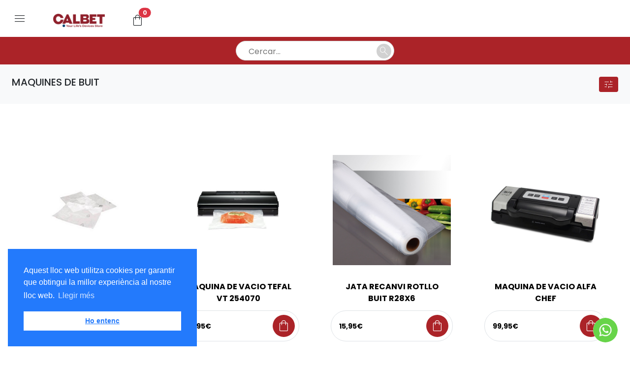

--- FILE ---
content_type: text/html; charset=UTF-8
request_url: https://calbet.cat/categoria/1890/MAQUINAS%20DE%20VACIO
body_size: 12189
content:

<!DOCTYPE html>
<html lang="es">
<head>
    <meta charset="UTF-8">
    <meta name="viewport" content="width=device-width, initial-scale=1.0">
    <title>CALBET - TV, Lavadora, Informática</title>
    <meta name="description" content="Calbet Electrodomésticos ofrece una amplia variedad de electrodomésticos, tecnología e informática en Cataluña y toda España. Con más de 40 tiendas en Barcelona, Girona, Lleida, Tarragona y Baleares, y una tienda online, Calbet destaca por su servicio, profesionalidad y precios competitivos. Encuentra las mejores marcas y aprovecha nuestras ofertas mensuales.">
    
    <!-- Favicon -->
    <link rel="icon" type="image/x-icon" href="https://calbet.es/img/iconos/favicon.png">

    <!-- Bootstrap -->
    <link href="https://cdn.jsdelivr.net/npm/bootstrap@5.3.3/dist/css/bootstrap.min.css" rel="stylesheet" integrity="sha384-QWTKZyjpPEjISv5WaRU9OFeRpok6YctnYmDr5pNlyT2bRjXh0JMhjY6hW+ALEwIH" crossorigin="anonymous">
    
    <!-- Google Icons -->
    <link rel="stylesheet" href="https://fonts.googleapis.com/css2?family=Material+Symbols+Outlined:opsz,wght,FILL,GRAD@24,200,0,-25" />

    <!-- Estilos personalizados -->
    <link href="https://calbet.es/css/calbet.css" rel="stylesheet">

    <!-- Magic Zoom -->
    
    <!-- Scripts (deferidos para no bloquear la carga inicial) -->
    <script src="https://cdn.jsdelivr.net/npm/@popperjs/core@2.10.2/dist/umd/popper.min.js" defer></script>
    <script src="https://cdn.jsdelivr.net/npm/bootstrap@5.3.3/dist/js/bootstrap.bundle.min.js" integrity="sha384-YvpcrYf0tY3lHB60NNkmXc5s9fDVZLESaAA55NDzOxhy9GkcIdslK1eN7N6jIeHz" crossorigin="anonymous" defer></script>

    <!-- <script src="https://code.jquery.com/jquery-3.6.0.min.js" defer></script>  -->
    <!-- <script type="text/javascript" src="https://unpkg.com/default-passive-events"></script> -->

    <!-- Google reCAPTCHA -->
    <!-- <script src="https://www.google.com/recaptcha/api.js" async defer></script> --> 

    <!-- Google - JSON-LD -->
    <!-- Google - JSON-LD -->
    <script type="application/ld+json">
		{
            "@context": "https://schema.org",
            "@type": "Organization",
            "name": "Calbet Electrodomésticos",
            "description": "Calbet Electrodomésticos es una empresa familiar con más de 65 años de experiencia en la venta de electrodomésticos, electrónica, informática y telefonía móvil en Cataluña y España. Ofrecemos asesoramiento personalizado, instalación profesional, entrega a domicilio y financiación a plazos.",
            "logo": "https://calbet.es/img/logos/logocalbet.png",
            "url": "https://www.calbet.es",
             "contactPoint": {
                "@type": "ContactPoint",
                "telephone": "+34 93 647 22 13",
                "email": "atencionalcliente@calbet.es",
                "contactType": "customer service",
                "availableLanguage": ["Spanish", "Catalan"]
            },
            "address": {
                "@type": "PostalAddress",
                "streetAddress": "Viladecans, Barcelona",
                "addressLocality": "Viladecans",
                "addressRegion": "Cataluña",
                "postalCode": "08840",
                "addressCountry": "ES"
            },         
            "sameAs": [
                "https://www.facebook.com/calbet",
                "https://www.instagram.com/electrodomesticscalbet"
            ],
            "founder": {
                "@type": "Person",
                "name": "Familia Calbet"
            },
            "foundingDate": "1951",
            "foundingLocation": "Viladecans, Barcelona, España",
            "areaServed": ["España", "Cataluña", "Islas Baleares"],
            "keywords": "electrodomésticos, electrónica, informática, telefonía móvil, tienda online, instalación y entrega a domicilio, financiación"
        }
	</script>
</head>
<!-- Google tag (gtag.js) -->
<script async src="https://www.googletagmanager.com/gtag/js?id=G-1HB8SKGZK8"></script>
<script>   
window.dataLayer = window.dataLayer || [];   
function gtag(){dataLayer.push(arguments);}   
gtag('js', new Date());   
gtag('config', 'G-1HB8SKGZK8'); 
</script>

<!-- Google Tag Manager -->
<script>(function(w,d,s,l,i){w[l]=w[l]||[];w[l].push({'gtm.start':
new Date().getTime(),event:'gtm.js'});var f=d.getElementsByTagName(s)[0],
j=d.createElement(s),dl=l!='dataLayer'?'&l='+l:'';j.async=true;j.src=
'https://www.googletagmanager.com/gtm.js?id='+i+dl;f.parentNode.insertBefore(j,f);
})(window,document,'script','dataLayer','GTM-W9BJDLX');</script> 
<!-- End Google Tag Manager -->

<body>
    <!-- Google Tag Manager (noscript) -->
    <noscript><iframe src="https://www.googletagmanager.com/ns.html?id=GTM-W9BJDLX" height="0" width="0" style="display:none;visibility:hidden"></iframe></noscript>
    <!-- End Google Tag Manager (noscript) -->

    <!-- MENÚ -->
    <div class="container-fluid mx-0 px-0 sticky-top bg-white">
        <header>
            <div class="row d-flex align-items-center py-2 mx-0">
                <div class="col-md-3 col-sm-12 d-flex justify-content-between mt-2">
                    <!-- MENU DE LA IZQUIERDA -->
                    <button class="btn" type="button" data-bs-toggle="offcanvas" data-bs-target="#offcanvasScrolling" aria-controls="offcanvasScrolling"><span class="material-symbols-outlined material-icons-size">menu</span></button>
                    <div class="offcanvas offcanvas-start" data-bs-scroll="true" data-bs-backdrop="false" tabindex="-1" id="offcanvasScrolling" aria-labelledby="offcanvasScrollingLabel">
                        <div class="offcanvas-header">
                            <a href="https://calbet.es/" class="mb-3 mb-md-0 me-md-auto link-body-emphasis text-decoration-none">
                                <img src="https://calbet.es/img/logos/logocalbet.png" alt="logo" class="logo-header">
                            </a>
                            <button type="button" class="btn-close text-reset" data-bs-dismiss="offcanvas" aria-label="Close"></button>
                        </div>
                        <div class="offcanvas-body">
                            <div class="list-group list-group-flush border-bottom">
                                <!-- Inici -->
                                <a href="https://calbet.es/" class="list-group-item list-group-item-action active" aria-current="true">INICI</a>
                                <div class="accordion accordion-flush" id="accordionFlushExample">
                                    <div class="accordion-item">
                                        <h2 class="accordion-header">
                                            <!-- TV I SO -->
                                            <button class="accordion-button collapsed text-uppercase" type="button" data-bs-toggle="collapse" data-bs-target="#1010" aria-expanded="false" aria-controls="flush-collapseOne">TV i So</button>
                                        </h2>
                                        <div id="1010" class="accordion-collapse collapse" data-bs-parent="#accordionFlushExample">
                                            <div class="accordion-body">
                                                                                                <ul class="list-group list-group-flush">
                                                                                                            <li class="list-group-item">
                                                            <a href="https://calbet.es/categoria/4977/AUDIO PORTATIL" class="text-blue-calbet" style="word-wrap: break-word; white-space: normal;">AUDIO PORTATIL</a>
                                                        </li>
                                                                                                            <li class="list-group-item">
                                                            <a href="https://calbet.es/categoria/4979/FOTOGRAFIA DIGITAL" class="text-blue-calbet" style="word-wrap: break-word; white-space: normal;">FOTOGRAFIA DIGITAL</a>
                                                        </li>
                                                                                                            <li class="list-group-item">
                                                            <a href="https://calbet.es/categoria/1100/TELEVISORES" class="text-blue-calbet" style="word-wrap: break-word; white-space: normal;">TELEVISORS</a>
                                                        </li>
                                                                                                            <li class="list-group-item">
                                                            <a href="https://calbet.es/categoria/4980/RELOJES Y PUSERAS" class="text-blue-calbet" style="word-wrap: break-word; white-space: normal;">RELLOTGES I POLSERES</a>
                                                        </li>
                                                                                                            <li class="list-group-item">
                                                            <a href="https://calbet.es/categoria/4978/EQUIPO DE AUDIO" class="text-blue-calbet" style="word-wrap: break-word; white-space: normal;">EQUIP D'ÀUDIO</a>
                                                        </li>
                                                                                                            <li class="list-group-item">
                                                            <a href="https://calbet.es/categoria/1110/REPRODUCTORES OPTICOS" class="text-blue-calbet" style="word-wrap: break-word; white-space: normal;">REPRODUCTORS OPTICS</a>
                                                        </li>
                                                                                                            <li class="list-group-item">
                                                            <a href="https://calbet.es/categoria/1220/RADIOS PORTATILES" class="text-blue-calbet" style="word-wrap: break-word; white-space: normal;">RADIOS PORTATILS</a>
                                                        </li>
                                                                                                            <li class="list-group-item">
                                                            <a href="https://calbet.es/categoria/1160/DECODIFICADORES TV" class="text-blue-calbet" style="word-wrap: break-word; white-space: normal;">DECODIFICADORS TV</a>
                                                        </li>
                                                                                                            <li class="list-group-item">
                                                            <a href="https://calbet.es/categoria/1130/VIDEOCAMARAS" class="text-blue-calbet" style="word-wrap: break-word; white-space: normal;">CAMERES DE VIDEO</a>
                                                        </li>
                                                                                                            <li class="list-group-item">
                                                            <a href="https://calbet.es/categoria/1280/ACCESORIOS IMAGEN Y SONIDO" class="text-blue-calbet" style="word-wrap: break-word; white-space: normal;">ACCESORIS IMATGE I SO</a>
                                                        </li>
                                                                                                    </ul>
                                            </div>
                                        </div>
                                    </div>
                                    <div class="accordion-item">
                                        <h2 class="accordion-header">
                                            <!-- INFORMÁTICA -->
                                            <button class="accordion-button collapsed text-uppercase" type="button" data-bs-toggle="collapse" data-bs-target="#1020" aria-expanded="false" aria-controls="flush-collapseOne">Informatica</button>
                                        </h2>
                                        <div id="1020" class="accordion-collapse collapse" data-bs-parent="#accordionFlushExample">
                                            <div class="accordion-body">
                                                                                                <ul class="list-group list-group-flush">
                                                                                                            <li class="list-group-item">
                                                            <a href="https://calbet.es/categoria/1290/PORTATILES" class="text-blue-calbet" style="word-wrap: break-word; white-space: normal;">PORTATILS</a>
                                                        </li>
                                                                                                            <li class="list-group-item">
                                                            <a href="https://calbet.es/categoria/4981/PERIFERICOS" class="text-blue-calbet" style="word-wrap: break-word; white-space: normal;">PERIFERICS</a>
                                                        </li>
                                                                                                            <li class="list-group-item">
                                                            <a href="https://calbet.es/categoria/1300/TABLETS" class="text-blue-calbet" style="word-wrap: break-word; white-space: normal;">TABLETS</a>
                                                        </li>
                                                                                                            <li class="list-group-item">
                                                            <a href="https://calbet.es/categoria/1380/PILAS-CARGADORES" class="text-blue-calbet" style="word-wrap: break-word; white-space: normal;">PILES-CARREGADORS</a>
                                                        </li>
                                                                                                            <li class="list-group-item">
                                                            <a href="https://calbet.es/categoria/1390/ACCESORIOS INFORMATICA" class="text-blue-calbet" style="word-wrap: break-word; white-space: normal;">ACCESORIS INFORMATICA</a>
                                                        </li>
                                                                                                    </ul>
                                            </div>
                                        </div>
                                    </div>
                                    <div class="accordion-item">
                                        <h2 class="accordion-header">
                                            <!-- TELEFONIA -->
                                            <button class="accordion-button collapsed text-uppercase" type="button" data-bs-toggle="collapse" data-bs-target="#1030" aria-expanded="false" aria-controls="flush-collapseOne">TELEFONIA</button>
                                        </h2>
                                        <div id="1030" class="accordion-collapse collapse" data-bs-parent="#accordionFlushExample">
                                            <div class="accordion-body">
                                                                                                <ul class="list-group list-group-flush">
                                                                                                            <li class="list-group-item">
                                                            <a href="https://calbet.es/categoria/3001/TELEFONOS PERSONAS MAYORES" class="text-blue-calbet" style="word-wrap: break-word; white-space: normal;">TELEFONS PERSONES MAJORS</a>
                                                        </li>
                                                                                                            <li class="list-group-item">
                                                            <a href="https://calbet.es/categoria/2370/TELEFONOS MOVILES" class="text-blue-calbet" style="word-wrap: break-word; white-space: normal;">TELEFONS MOBILS</a>
                                                        </li>
                                                                                                            <li class="list-group-item">
                                                            <a href="https://calbet.es/categoria/2360/TELEFONOS HOGAR" class="text-blue-calbet" style="word-wrap: break-word; white-space: normal;">TELEFONS LLAR</a>
                                                        </li>
                                                                                                            <li class="list-group-item">
                                                            <a href="https://calbet.es/categoria/2410/ACCESORIOS TELEFONIA MOVIL" class="text-blue-calbet" style="word-wrap: break-word; white-space: normal;">ACCESSORIS TELEFONIA MOBIL</a>
                                                        </li>
                                                                                                    </ul>
                                            </div>
                                        </div>
                                    </div>
                                    <div class="accordion-item">
                                        <h2 class="accordion-header">
                                            <!-- GRAN ELECTRODOMESTIC -->
                                            <button class="accordion-button collapsed text-uppercase" type="button" data-bs-toggle="collapse" data-bs-target="#1040" aria-expanded="false" aria-controls="flush-collapseOne">Gran Electrodomestic</button>
                                        </h2>
                                        <div id="1040" class="accordion-collapse collapse" data-bs-parent="#accordionFlushExample">
                                            <div class="accordion-body">
                                                                                                <ul class="list-group list-group-flush">
                                                                                                            <li class="list-group-item">
                                                            <a href="https://calbet.es/categoria/1430/LAVADORAS" class="text-blue-calbet" style="word-wrap: break-word; white-space: normal;">RENTADORES</a>
                                                        </li>
                                                                                                            <li class="list-group-item">
                                                            <a href="https://calbet.es/categoria/1440/LAVAVAJILLAS" class="text-blue-calbet" style="word-wrap: break-word; white-space: normal;">RENTAPLATS</a>
                                                        </li>
                                                                                                            <li class="list-group-item">
                                                            <a href="https://calbet.es/categoria/1450/SECADORAS" class="text-blue-calbet" style="word-wrap: break-word; white-space: normal;">ASSECADORES</a>
                                                        </li>
                                                                                                            <li class="list-group-item">
                                                            <a href="https://calbet.es/categoria/1460/FRIGORIFICOS" class="text-blue-calbet" style="word-wrap: break-word; white-space: normal;">FRIGORIFICS</a>
                                                        </li>
                                                                                                            <li class="list-group-item">
                                                            <a href="https://calbet.es/categoria/1480/CONGELADORES" class="text-blue-calbet" style="word-wrap: break-word; white-space: normal;">CONGELADORS</a>
                                                        </li>
                                                                                                            <li class="list-group-item">
                                                            <a href="https://calbet.es/categoria/1490/MICROONDAS" class="text-blue-calbet" style="word-wrap: break-word; white-space: normal;">MICROONES</a>
                                                        </li>
                                                                                                            <li class="list-group-item">
                                                            <a href="https://calbet.es/categoria/1500/COCINAS" class="text-blue-calbet" style="word-wrap: break-word; white-space: normal;">CUINES</a>
                                                        </li>
                                                                                                            <li class="list-group-item">
                                                            <a href="https://calbet.es/categoria/1510/HORNOS" class="text-blue-calbet" style="word-wrap: break-word; white-space: normal;">FORNS</a>
                                                        </li>
                                                                                                            <li class="list-group-item">
                                                            <a href="https://calbet.es/categoria/1520/ENCIMERAS" class="text-blue-calbet" style="word-wrap: break-word; white-space: normal;">ENCIMERES</a>
                                                        </li>
                                                                                                            <li class="list-group-item">
                                                            <a href="https://calbet.es/categoria/1530/CAMPANAS EXTRACTORAS" class="text-blue-calbet" style="word-wrap: break-word; white-space: normal;">CAMPANES EXTRACTORES</a>
                                                        </li>
                                                                                                            <li class="list-group-item">
                                                            <a href="https://calbet.es/categoria/1550/AGUA CALIENTE SANITARIA" class="text-blue-calbet" style="word-wrap: break-word; white-space: normal;">AIGUA CALENTA SANITARIA</a>
                                                        </li>
                                                                                                            <li class="list-group-item">
                                                            <a href="https://calbet.es/categoria/1560/ACCESORIOS GRAN ELECTRODOMESTICO" class="text-blue-calbet" style="word-wrap: break-word; white-space: normal;">ACCESORIS GRAN ELECTRODOMESTIC</a>
                                                        </li>
                                                                                                    </ul>
                                            </div>
                                        </div>
                                    </div>
                                    <div class="accordion-item">
                                        <h2 class="accordion-header">
                                            <!-- PETIT ELECTRODOMESTIC -->
                                            <button class="accordion-button collapsed text-uppercase" type="button" data-bs-toggle="collapse" data-bs-target="#1050" aria-expanded="false" aria-controls="flush-collapseOne">PETIT ELECTRODOMESTIC</button>
                                        </h2>
                                        <div id="1050" class="accordion-collapse collapse" data-bs-parent="#accordionFlushExample">
                                            <div class="accordion-body">
                                                                                                <ul class="list-group list-group-flush">
                                                                                                            <li class="list-group-item">
                                                            <a href="https://calbet.es/categoria/4983/PLANCHAS" class="text-blue-calbet" style="word-wrap: break-word; white-space: normal;">PLANXES</a>
                                                        </li>
                                                                                                            <li class="list-group-item">
                                                            <a href="https://calbet.es/categoria/4982/ASPIRACION Y LIMPIEZA" class="text-blue-calbet" style="word-wrap: break-word; white-space: normal;">ASPIRACIO I NETEJA</a>
                                                        </li>
                                                                                                            <li class="list-group-item">
                                                            <a href="https://calbet.es/categoria/2250/TRATAMIENTO DEL AIRE" class="text-blue-calbet" style="word-wrap: break-word; white-space: normal;">TRACTAMENT DE L'AIRE</a>
                                                        </li>
                                                                                                            <li class="list-group-item">
                                                            <a href="https://calbet.es/categoria/4970/CARROS COMPRA" class="text-blue-calbet" style="word-wrap: break-word; white-space: normal;">CARROS COMPRA</a>
                                                        </li>
                                                                                                            <li class="list-group-item">
                                                            <a href="https://calbet.es/categoria/4990/MATA MOSQUITOS" class="text-blue-calbet" style="word-wrap: break-word; white-space: normal;">MATA MOSQUITS</a>
                                                        </li>
                                                                                                            <li class="list-group-item">
                                                            <a href="https://calbet.es/categoria/4984/CUIDADO PERSONAL" class="text-blue-calbet" style="word-wrap: break-word; white-space: normal;">CURA PERSONAL</a>
                                                        </li>
                                                                                                            <li class="list-group-item">
                                                            <a href="https://calbet.es/categoria/2040/CORTAPELOS" class="text-blue-calbet" style="word-wrap: break-word; white-space: normal;">TALLACABELLS</a>
                                                        </li>
                                                                                                            <li class="list-group-item">
                                                            <a href="https://calbet.es/categoria/2120/TERMOMETROS" class="text-blue-calbet" style="word-wrap: break-word; white-space: normal;">TERMOMETRES</a>
                                                        </li>
                                                                                                            <li class="list-group-item">
                                                            <a href="https://calbet.es/categoria/1690/CAFETERAS" class="text-blue-calbet" style="word-wrap: break-word; white-space: normal;">CAFETERES</a>
                                                        </li>
                                                                                                            <li class="list-group-item">
                                                            <a href="https://calbet.es/categoria/1810/JARRAS DE AGUA" class="text-blue-calbet" style="word-wrap: break-word; white-space: normal;">GERRAS D'AIGUA</a>
                                                        </li>
                                                                                                            <li class="list-group-item">
                                                            <a href="https://calbet.es/categoria/1830/MOLINILLOS DE CAFE" class="text-blue-calbet" style="word-wrap: break-word; white-space: normal;">MOLINETS DE CAFE</a>
                                                        </li>
                                                                                                            <li class="list-group-item">
                                                            <a href="https://calbet.es/categoria/1900/FONDUES" class="text-blue-calbet" style="word-wrap: break-word; white-space: normal;">FONDUES</a>
                                                        </li>
                                                                                                            <li class="list-group-item">
                                                            <a href="https://calbet.es/categoria/1680/BATIDORAS" class="text-blue-calbet" style="word-wrap: break-word; white-space: normal;">BATEDORES</a>
                                                        </li>
                                                                                                            <li class="list-group-item">
                                                            <a href="https://calbet.es/categoria/1660/BARBACOAS" class="text-blue-calbet" style="word-wrap: break-word; white-space: normal;">BARBACOES</a>
                                                        </li>
                                                                                                            <li class="list-group-item">
                                                            <a href="https://calbet.es/categoria/1760/EXPRIMIDORES" class="text-blue-calbet" style="word-wrap: break-word; white-space: normal;">ESPREMEDORS</a>
                                                        </li>
                                                                                                            <li class="list-group-item">
                                                            <a href="https://calbet.es/categoria/1770/FREIDORAS" class="text-blue-calbet" style="word-wrap: break-word; white-space: normal;">FREGIDORES</a>
                                                        </li>
                                                                                                            <li class="list-group-item">
                                                            <a href="https://calbet.es/categoria/1670/BALANZAS DE COCINA" class="text-blue-calbet" style="word-wrap: break-word; white-space: normal;">BALANCES DE CUINA</a>
                                                        </li>
                                                                                                            <li class="list-group-item">
                                                            <a href="https://calbet.es/categoria/1970/PICADORAS" class="text-blue-calbet" style="word-wrap: break-word; white-space: normal;">PICADORES  </a>
                                                        </li>
                                                                                                            <li class="list-group-item">
                                                            <a href="https://calbet.es/categoria/1650/ARROCERAS" class="text-blue-calbet" style="word-wrap: break-word; white-space: normal;">OLLES PER ARROS</a>
                                                        </li>
                                                                                                            <li class="list-group-item">
                                                            <a href="https://calbet.es/categoria/1710/COCEDERAS" class="text-blue-calbet" style="word-wrap: break-word; white-space: normal;">COCEDERES</a>
                                                        </li>
                                                                                                            <li class="list-group-item">
                                                            <a href="https://calbet.es/categoria/1720/CORTAFIAMBRES" class="text-blue-calbet" style="word-wrap: break-word; white-space: normal;">TALLADORS D'EMBOTITS</a>
                                                        </li>
                                                                                                            <li class="list-group-item">
                                                            <a href="https://calbet.es/categoria/1740/HORNILLOS ELECTRICOS" class="text-blue-calbet" style="word-wrap: break-word; white-space: normal;">FOGONS ELECTRICS</a>
                                                        </li>
                                                                                                            <li class="list-group-item">
                                                            <a href="https://calbet.es/categoria/1750/CUCHILLOS ELECTRICOS" class="text-blue-calbet" style="word-wrap: break-word; white-space: normal;">GANIVETS ELECTRICS</a>
                                                        </li>
                                                                                                            <li class="list-group-item">
                                                            <a href="https://calbet.es/categoria/1780/GRILLS ELECTRICOS" class="text-blue-calbet" style="word-wrap: break-word; white-space: normal;">GRILLS ELECTRICS</a>
                                                        </li>
                                                                                                            <li class="list-group-item">
                                                            <a href="https://calbet.es/categoria/1800/HERVIDORES DE AGUA" class="text-blue-calbet" style="word-wrap: break-word; white-space: normal;">BOLLIDORS D'AIGUA</a>
                                                        </li>
                                                                                                            <li class="list-group-item">
                                                            <a href="https://calbet.es/categoria/1820/LICUADORAS" class="text-blue-calbet" style="word-wrap: break-word; white-space: normal;">LIQUADORES</a>
                                                        </li>
                                                                                                            <li class="list-group-item">
                                                            <a href="https://calbet.es/categoria/1840/PANIFICADORAS" class="text-blue-calbet" style="word-wrap: break-word; white-space: normal;">PANIFICADORES</a>
                                                        </li>
                                                                                                            <li class="list-group-item">
                                                            <a href="https://calbet.es/categoria/1850/ROBOTS DE COCINA" class="text-blue-calbet" style="word-wrap: break-word; white-space: normal;">ROBOTS DE CUINA</a>
                                                        </li>
                                                                                                            <li class="list-group-item">
                                                            <a href="https://calbet.es/categoria/1860/SANDWICHERAS" class="text-blue-calbet" style="word-wrap: break-word; white-space: normal;">SANDVITXERES</a>
                                                        </li>
                                                                                                            <li class="list-group-item">
                                                            <a href="https://calbet.es/categoria/1870/TOSTADORAS DE PAN" class="text-blue-calbet" style="word-wrap: break-word; white-space: normal;">TORRADORES DE PA</a>
                                                        </li>
                                                                                                            <li class="list-group-item">
                                                            <a href="https://calbet.es/categoria/1880/YOGURTERAS" class="text-blue-calbet" style="word-wrap: break-word; white-space: normal;">IOGURTERES</a>
                                                        </li>
                                                                                                            <li class="list-group-item">
                                                            <a href="https://calbet.es/categoria/1890/MAQUINAS DE VACIO" class="text-blue-calbet" style="word-wrap: break-word; white-space: normal;">MAQUINES DE BUIT</a>
                                                        </li>
                                                                                                            <li class="list-group-item">
                                                            <a href="https://calbet.es/categoria/1910/PALOMITEROS" class="text-blue-calbet" style="word-wrap: break-word; white-space: normal;">MAQUINES PER FER CRISPETES</a>
                                                        </li>
                                                                                                            <li class="list-group-item">
                                                            <a href="https://calbet.es/categoria/1940/GOFRERAS-CREPERAS" class="text-blue-calbet" style="word-wrap: break-word; white-space: normal;">GOFRERES-CREPERES</a>
                                                        </li>
                                                                                                            <li class="list-group-item">
                                                            <a href="https://calbet.es/categoria/1980/ALIMENTACION" class="text-blue-calbet" style="word-wrap: break-word; white-space: normal;">ALIMENTACIO</a>
                                                        </li>
                                                                                                            <li class="list-group-item">
                                                            <a href="https://calbet.es/categoria/1990/ACCESORIOS PAE COCINA" class="text-blue-calbet" style="word-wrap: break-word; white-space: normal;">ACCESSORIS PAE CUINA</a>
                                                        </li>
                                                                                                    </ul>
                                            </div>
                                        </div>
                                    </div>
                                    <div class="accordion-item">
                                        <h2 class="accordion-header">
                                            <!-- PARAMENT DE LA LLAR -->
                                            <button class="accordion-button collapsed text-uppercase" type="button" data-bs-toggle="collapse" data-bs-target="#1080" aria-expanded="false" aria-controls="flush-collapseOne">Parament de la Llar</button>
                                        </h2>
                                        <div id="1080" class="accordion-collapse collapse" data-bs-parent="#accordionFlushExample">
                                            <div class="accordion-body">
                                                                                                <ul class="list-group list-group-flush">
                                                                                                            <li class="list-group-item">
                                                            <a href="https://calbet.es/categoria/1570/BATERIAS DE COCINA" class="text-blue-calbet" style="word-wrap: break-word; white-space: normal;">BATERIES DE CUINA</a>
                                                        </li>
                                                                                                            <li class="list-group-item">
                                                            <a href="https://calbet.es/categoria/1580/SARTENES" class="text-blue-calbet" style="word-wrap: break-word; white-space: normal;">PAELLES</a>
                                                        </li>
                                                                                                            <li class="list-group-item">
                                                            <a href="https://calbet.es/categoria/1590/CAZUELAS" class="text-blue-calbet" style="word-wrap: break-word; white-space: normal;">CASSOLES</a>
                                                        </li>
                                                                                                            <li class="list-group-item">
                                                            <a href="https://calbet.es/categoria/1610/OLLAS A PRESION" class="text-blue-calbet" style="word-wrap: break-word; white-space: normal;">OLLES A PRESSIO</a>
                                                        </li>
                                                                                                            <li class="list-group-item">
                                                            <a href="https://calbet.es/categoria/1620/CUBERTERIAS" class="text-blue-calbet" style="word-wrap: break-word; white-space: normal;">CUBERTERIES</a>
                                                        </li>
                                                                                                            <li class="list-group-item">
                                                            <a href="https://calbet.es/categoria/1630/ACCESORIOS MENAJE" class="text-blue-calbet" style="word-wrap: break-word; white-space: normal;">ACCESORIS MENATGE</a>
                                                        </li>
                                                                                                    </ul>
                                            </div>
                                        </div>
                                    </div>
                                    <div class="accordion-item">
                                        <h2 class="accordion-header">
                                            <!-- CLIMATITZACIO -->
                                            <button class="accordion-button collapsed text-uppercase" type="button" data-bs-toggle="collapse" data-bs-target="#1090" aria-expanded="false" aria-controls="flush-collapseOne">Climatitzacio</button>
                                        </h2>
                                        <div id="1090" class="accordion-collapse collapse" data-bs-parent="#accordionFlushExample">
                                            <div class="accordion-body">
                                                                                                <ul class="list-group list-group-flush">
                                                                                                            <li class="list-group-item">
                                                            <a href="https://calbet.es/categoria/4987/VENTILACION" class="text-blue-calbet" style="word-wrap: break-word; white-space: normal;">VENTILACIO</a>
                                                        </li>
                                                                                                            <li class="list-group-item">
                                                            <a href="https://calbet.es/categoria/1400/AIRES ACONDICIONADOS" class="text-blue-calbet" style="word-wrap: break-word; white-space: normal;">AIRES CONDICIONATS</a>
                                                        </li>
                                                                                                            <li class="list-group-item">
                                                            <a href="https://calbet.es/categoria/4988/CALEFACCION" class="text-blue-calbet" style="word-wrap: break-word; white-space: normal;">CALEFACCIO</a>
                                                        </li>
                                                                                                            <li class="list-group-item">
                                                            <a href="https://calbet.es/categoria/1410/ACCESORIOS AIRE ACONDICIONADO" class="text-blue-calbet" style="word-wrap: break-word; white-space: normal;">ACCESORIS AIRE CONDICIONAT</a>
                                                        </li>
                                                                                                    </ul>
                                            </div>
                                        </div>
                                    </div>
                                    <div class="list-group list-group-flush">
                                                                                <!-- PATINETS -->
                                        <a href="https://calbet.es/categoria/4965/PATINETES ELECTRICOS" class="list-group-item list-group-item-action text-uppercase">Patinets</a>
                                        <!-- Noticias  -->
                                        <a href="https://calbet.es/news" class="list-group-item list-group-item-action" aria-current="true">NOTÍCIES</a>
                                        <!-- Sostenibilidad -->
                                        <a href="https://calbet.es/news?categoria=Reciclaje" class="list-group-item list-group-item-action">SOSTENIBILITAT</a>
                                        <!-- Tiendas -->
                                        <a href="https://calbet.es/tiendas" class="list-group-item list-group-item-action text-uppercase">Botigues</a>
                                        <a href="https://calbet.es/trabaja" class="list-group-item list-group-item-action">TREBALLA AMB NOSALTRES</a>
                                    </div>
                                </div>
                            </div>
                            <div class="col-auto mt-4">
                                <form action="https://calbet.es/parts/head.php" method="POST" class="input-group">
                                    <input type="hidden" name="link" id="link" value="https://calbet.cat/categoria/1890/MAQUINAS%20DE%20VACIO">
                                    <input type="hidden" name="tipoForm" id="tipoForm" value="LANG">
                                    <div class="input-group-text"><span class="material-symbols-outlined">translate</span></div>
                                    <select name="idioma" id="idioma" class="form-select" onchange="this.form.submit()">
                                        <option value="cat" selected>Català</option>
                                        <option value="esp" >Castellano</option>
                                    </select>
                                </form>
                            </div>
                            <div class="col-md-3 col-sm-6 mt-2  pe-3 ">
                                <a href="https://calbet.es/cuenta" class="btn align-items-center" type="button"> <span class="material-symbols-outlined material-icons-size"> person </span> </a>
                                                            </div>
                        </div>
                    </div>
                    <!-- ./MENU DE LA IZQUIERDA -->
                    <!-- LOGO -->
                    <div class="px-3 align-self-center">
                        <a href="https://calbet.es/" class="mb-3 mb-md-0 me-md-auto link-body-emphasis text-decoration-none">
                            <img src="https://calbet.es//img/logos/logocalbet.png" alt="logo" class="logo-header">
                        </a>
                    </div>
                    <a href="https://calbet.es/carrito" type="button" class="btn py-0 align-items-center position-relative contenedor-buscador2">
                        <span class="material-symbols-outlined material-icons-size"> shopping_bag </span><span class="position-absolute top-0 end-0 translate-middle badge rounded-pill bg-danger" style="top: 9px!important; right: -12px !important; transform: translate(50%, -50%);" id="idCarritoCountXS">0<span class="visually-hidden">unread messages</span></span>
                    </a>
                    <!-- ./LOGO -->
                </div>
                <div class="col-md-6 col-sm-6 my-2 d-flex justify-content-center contenedor-buscador">
                    <!-- BUSCADOR -->
                    <div class="container h-100">
                        <div class="d-flex justify-content-center h-100">
                            <div class="search">
                                <form method="GET" action="https://calbet.es/productos.php">
                                    <input class="search_input" type="text" name="buscar" placeholder="Cercar...">
                                    <button href="#" class="search_icon border border-0"><span class="material-symbols-outlined">search</span></button>
                                </form>
                            </div>
                        </div>
                    </div>
                    <!-- ./BUSCADOR -->
                </div>
                <div class="col-md-3 col-sm-6 mt-2  pe-3 text-end contenedor-buscador">
                    <a href="https://calbet.es/contacto" class="btn align-items-center" type="button"> <span class="material-symbols-outlined material-icons-size"> contact_support </span> </a>
                    <a href="https://calbet.es/cuenta" class="btn align-items-center" type="button"> <span class="material-symbols-outlined material-icons-size"> person </span> </a>
                                        <a href="https://calbet.es/carrito" type="button" class="btn align-items-center position-relative">
                    <span class="material-symbols-outlined material-icons-size"> shopping_bag </span>
                    <span class="position-absolute top-0 start-75 translate-middle badge rounded-pill bg-danger"id="idCarritoCount">
                        0                        <span class="visually-hidden">unread messages</span></span>
                    </a>
                </div>
            </div>

            <!-- MENÚ HORIZONTAL -->
            <div class="container-fluid px-0 mx-0 d-block d-md-block d-sm-none">
                <nav class="navbar bg-menu-familias justify-content-center">
                    <section class="navbar-center">
                        <div class="col-md-12 d-flex justify-content-center contenedor-buscador2">
                            <!-- BUSCADOR -->
                            <div class="container h-100">
                                <div class="d-flex justify-content-center h-100">
                                    <div class="search">
                                        <form method="GET" action="https://calbet.es/productos.php">
                                            <!-- Cerca... -->
                                            <input class="search_input" type="text" name="buscar" placeholder="Cercar...">
                                            <button href="#" class="search_icon border border-0"><span class="material-symbols-outlined">search</span></button>
                                        </form>
                                    </div>
                                </div>
                            </div>
                            <!-- ./BUSCADOR -->
                        </div>
                        <span class="overlay"></span>
                        <div class="menu" id="menu">
                            <ul class="menu-inner mb-0">
                                <li class="menu-item"><a href="https://calbet.es/" class="menu-link">INICI</a></li>
                                <li class="menu-item">
                                    <div class="dropdown">
                                        <a class="btn dropdown-toggle text-uppercase menu-link" href="#" role="button" data-bs-toggle="dropdown" aria-expanded="false">TV i So</a>
                                        <ul class="dropdown-menu">
                                            <div id="contenedor" class="px-2">
                                                                                                    <div>
                                                                                                                    <li class="text-nowrap">
                                                                <a href="https://calbet.es/categoria/4977/AUDIO PORTATIL" class="dropdown-item" style="word-wrap: break-word; white-space: normal;">AUDIO PORTATIL</a>
                                                            </li>
                                                                                                                    <li class="text-nowrap">
                                                                <a href="https://calbet.es/categoria/4979/FOTOGRAFIA DIGITAL" class="dropdown-item" style="word-wrap: break-word; white-space: normal;">FOTOGRAFIA DIGITAL</a>
                                                            </li>
                                                                                                                    <li class="text-nowrap">
                                                                <a href="https://calbet.es/categoria/1100/TELEVISORES" class="dropdown-item" style="word-wrap: break-word; white-space: normal;">TELEVISORS</a>
                                                            </li>
                                                                                                                    <li class="text-nowrap">
                                                                <a href="https://calbet.es/categoria/4980/RELOJES Y PUSERAS" class="dropdown-item" style="word-wrap: break-word; white-space: normal;">RELLOTGES I POLSERES</a>
                                                            </li>
                                                                                                                    <li class="text-nowrap">
                                                                <a href="https://calbet.es/categoria/4978/EQUIPO DE AUDIO" class="dropdown-item" style="word-wrap: break-word; white-space: normal;">EQUIP D'ÀUDIO</a>
                                                            </li>
                                                                                                            </div>
                                                                                                    <div>
                                                                                                                    <li class="text-nowrap">
                                                                <a href="https://calbet.es/categoria/1110/REPRODUCTORES OPTICOS" class="dropdown-item" style="word-wrap: break-word; white-space: normal;">REPRODUCTORS OPTICS</a>
                                                            </li>
                                                                                                                    <li class="text-nowrap">
                                                                <a href="https://calbet.es/categoria/1220/RADIOS PORTATILES" class="dropdown-item" style="word-wrap: break-word; white-space: normal;">RADIOS PORTATILS</a>
                                                            </li>
                                                                                                                    <li class="text-nowrap">
                                                                <a href="https://calbet.es/categoria/1160/DECODIFICADORES TV" class="dropdown-item" style="word-wrap: break-word; white-space: normal;">DECODIFICADORS TV</a>
                                                            </li>
                                                                                                                    <li class="text-nowrap">
                                                                <a href="https://calbet.es/categoria/1130/VIDEOCAMARAS" class="dropdown-item" style="word-wrap: break-word; white-space: normal;">CAMERES DE VIDEO</a>
                                                            </li>
                                                                                                                    <li class="text-nowrap">
                                                                <a href="https://calbet.es/categoria/1280/ACCESORIOS IMAGEN Y SONIDO" class="dropdown-item" style="word-wrap: break-word; white-space: normal;">ACCESORIS IMATGE I SO</a>
                                                            </li>
                                                                                                            </div>
                                                                                            </div>
                                        </ul>
                                    </div>
                                </li>
                                <li class="menu-item">
                                    <div class="dropdown">
                                        <a class="btn dropdown-toggle text-uppercase menu-link" href="#" role="button" data-bs-toggle="dropdown" aria-expanded="false">Informatica</a>
                                        <ul class="dropdown-menu">

                                            <div id="contenedor" class="px-2">
                                                                                                    <div>
                                                                                                                    <li class="text-nowrap">
                                                                <a href="https://calbet.es/categoria/1290/PORTATILES" class="dropdown-item" style="word-wrap: break-word; white-space: normal;">PORTATILS</a>
                                                            </li>
                                                                                                                    <li class="text-nowrap">
                                                                <a href="https://calbet.es/categoria/4981/PERIFERICOS" class="dropdown-item" style="word-wrap: break-word; white-space: normal;">PERIFERICS</a>
                                                            </li>
                                                                                                                    <li class="text-nowrap">
                                                                <a href="https://calbet.es/categoria/1300/TABLETS" class="dropdown-item" style="word-wrap: break-word; white-space: normal;">TABLETS</a>
                                                            </li>
                                                                                                            </div>
                                                                                                    <div>
                                                                                                                    <li class="text-nowrap">
                                                                <a href="https://calbet.es/categoria/1380/PILAS-CARGADORES" class="dropdown-item" style="word-wrap: break-word; white-space: normal;">PILES-CARREGADORS</a>
                                                            </li>
                                                                                                                    <li class="text-nowrap">
                                                                <a href="https://calbet.es/categoria/1390/ACCESORIOS INFORMATICA" class="dropdown-item" style="word-wrap: break-word; white-space: normal;">ACCESORIS INFORMATICA</a>
                                                            </li>
                                                                                                            </div>
                                                                                            </div>
                                        </ul>
                                    </div>
                                </li>
                                <li class="menu-item">
                                    <div class="dropdown">
                                        <a class="btn dropdown-toggle text-uppercase menu-link" href="#" role="button" data-bs-toggle="dropdown" aria-expanded="false">TELEFONIA</a>
                                        <ul class="dropdown-menu">
                                            <div id="contenedor" class="px-2">
                                                                                                    <div>
                                                                                                                    <li class="text-nowrap">
                                                                <a href="https://calbet.es/categoria/3001/TELEFONOS PERSONAS MAYORES" class="dropdown-item" style="word-wrap: break-word; white-space: normal;">TELEFONS PERSONES MAJORS</a>
                                                            </li>
                                                                                                                    <li class="text-nowrap">
                                                                <a href="https://calbet.es/categoria/2370/TELEFONOS MOVILES" class="dropdown-item" style="word-wrap: break-word; white-space: normal;">TELEFONS MOBILS</a>
                                                            </li>
                                                                                                            </div>
                                                                                                    <div>
                                                                                                                    <li class="text-nowrap">
                                                                <a href="https://calbet.es/categoria/2360/TELEFONOS HOGAR" class="dropdown-item" style="word-wrap: break-word; white-space: normal;">TELEFONS LLAR</a>
                                                            </li>
                                                                                                                    <li class="text-nowrap">
                                                                <a href="https://calbet.es/categoria/2410/ACCESORIOS TELEFONIA MOVIL" class="dropdown-item" style="word-wrap: break-word; white-space: normal;">ACCESSORIS TELEFONIA MOBIL</a>
                                                            </li>
                                                                                                            </div>
                                                                                            </div>
                                        </ul>
                                    </div>
                                </li>
                                <li class="menu-item">
                                    <div class="dropdown">
                                        <a class="btn dropdown-toggle text-uppercase menu-link" href="#" role="button" data-bs-toggle="dropdown" aria-expanded="false">Gran Electrodomestic</a>
                                        <ul class="dropdown-menu">
                                            <div id="contenedor" class="px-2">
                                                                                                    <div>
                                                                                                                    <li class="text-nowrap">
                                                                <a href="https://calbet.es/categoria/1430/LAVADORAS" class="dropdown-item" style="word-wrap: break-word; white-space: normal;">RENTADORES</a>
                                                            </li>
                                                                                                                    <li class="text-nowrap">
                                                                <a href="https://calbet.es/categoria/1440/LAVAVAJILLAS" class="dropdown-item" style="word-wrap: break-word; white-space: normal;">RENTAPLATS</a>
                                                            </li>
                                                                                                                    <li class="text-nowrap">
                                                                <a href="https://calbet.es/categoria/1450/SECADORAS" class="dropdown-item" style="word-wrap: break-word; white-space: normal;">ASSECADORES</a>
                                                            </li>
                                                                                                                    <li class="text-nowrap">
                                                                <a href="https://calbet.es/categoria/1460/FRIGORIFICOS" class="dropdown-item" style="word-wrap: break-word; white-space: normal;">FRIGORIFICS</a>
                                                            </li>
                                                                                                                    <li class="text-nowrap">
                                                                <a href="https://calbet.es/categoria/1480/CONGELADORES" class="dropdown-item" style="word-wrap: break-word; white-space: normal;">CONGELADORS</a>
                                                            </li>
                                                                                                                    <li class="text-nowrap">
                                                                <a href="https://calbet.es/categoria/1490/MICROONDAS" class="dropdown-item" style="word-wrap: break-word; white-space: normal;">MICROONES</a>
                                                            </li>
                                                                                                            </div>
                                                                                                    <div>
                                                                                                                    <li class="text-nowrap">
                                                                <a href="https://calbet.es/categoria/1500/COCINAS" class="dropdown-item" style="word-wrap: break-word; white-space: normal;">CUINES</a>
                                                            </li>
                                                                                                                    <li class="text-nowrap">
                                                                <a href="https://calbet.es/categoria/1510/HORNOS" class="dropdown-item" style="word-wrap: break-word; white-space: normal;">FORNS</a>
                                                            </li>
                                                                                                                    <li class="text-nowrap">
                                                                <a href="https://calbet.es/categoria/1520/ENCIMERAS" class="dropdown-item" style="word-wrap: break-word; white-space: normal;">ENCIMERES</a>
                                                            </li>
                                                                                                                    <li class="text-nowrap">
                                                                <a href="https://calbet.es/categoria/1530/CAMPANAS EXTRACTORAS" class="dropdown-item" style="word-wrap: break-word; white-space: normal;">CAMPANES EXTRACTORES</a>
                                                            </li>
                                                                                                                    <li class="text-nowrap">
                                                                <a href="https://calbet.es/categoria/1550/AGUA CALIENTE SANITARIA" class="dropdown-item" style="word-wrap: break-word; white-space: normal;">AIGUA CALENTA SANITARIA</a>
                                                            </li>
                                                                                                                    <li class="text-nowrap">
                                                                <a href="https://calbet.es/categoria/1560/ACCESORIOS GRAN ELECTRODOMESTICO" class="dropdown-item" style="word-wrap: break-word; white-space: normal;">ACCESORIS GRAN ELECTRODOMESTIC</a>
                                                            </li>
                                                                                                            </div>
                                                                                            </div>
                                        </ul>
                                    </div>
                                </li>
                                <li class="menu-item">
                                    <div class="dropdown">
                                        <a class="btn dropdown-toggle text-uppercase menu-link" href="#" role="button" data-bs-toggle="dropdown" aria-expanded="false">PETIT ELECTRODOMESTIC</a>
                                        <ul class="dropdown-menu">
                                            <div id="contenedor" class="px-2">
                                                                                                    <div>
                                                                                                                    <li class="text-nowrap">
                                                                <a href="https://calbet.es/categoria/4983/PLANCHAS" class="dropdown-item" style="word-wrap: break-word; white-space: normal;">PLANXES</a>
                                                            </li>
                                                                                                                    <li class="text-nowrap">
                                                                <a href="https://calbet.es/categoria/4982/ASPIRACION Y LIMPIEZA" class="dropdown-item" style="word-wrap: break-word; white-space: normal;">ASPIRACIO I NETEJA</a>
                                                            </li>
                                                                                                                    <li class="text-nowrap">
                                                                <a href="https://calbet.es/categoria/2250/TRATAMIENTO DEL AIRE" class="dropdown-item" style="word-wrap: break-word; white-space: normal;">TRACTAMENT DE L'AIRE</a>
                                                            </li>
                                                                                                                    <li class="text-nowrap">
                                                                <a href="https://calbet.es/categoria/4970/CARROS COMPRA" class="dropdown-item" style="word-wrap: break-word; white-space: normal;">CARROS COMPRA</a>
                                                            </li>
                                                                                                                    <li class="text-nowrap">
                                                                <a href="https://calbet.es/categoria/4990/MATA MOSQUITOS" class="dropdown-item" style="word-wrap: break-word; white-space: normal;">MATA MOSQUITS</a>
                                                            </li>
                                                                                                                    <li class="text-nowrap">
                                                                <a href="https://calbet.es/categoria/4984/CUIDADO PERSONAL" class="dropdown-item" style="word-wrap: break-word; white-space: normal;">CURA PERSONAL</a>
                                                            </li>
                                                                                                                    <li class="text-nowrap">
                                                                <a href="https://calbet.es/categoria/2040/CORTAPELOS" class="dropdown-item" style="word-wrap: break-word; white-space: normal;">TALLACABELLS</a>
                                                            </li>
                                                                                                                    <li class="text-nowrap">
                                                                <a href="https://calbet.es/categoria/2120/TERMOMETROS" class="dropdown-item" style="word-wrap: break-word; white-space: normal;">TERMOMETRES</a>
                                                            </li>
                                                                                                                    <li class="text-nowrap">
                                                                <a href="https://calbet.es/categoria/1690/CAFETERAS" class="dropdown-item" style="word-wrap: break-word; white-space: normal;">CAFETERES</a>
                                                            </li>
                                                                                                                    <li class="text-nowrap">
                                                                <a href="https://calbet.es/categoria/1810/JARRAS DE AGUA" class="dropdown-item" style="word-wrap: break-word; white-space: normal;">GERRAS D'AIGUA</a>
                                                            </li>
                                                                                                                    <li class="text-nowrap">
                                                                <a href="https://calbet.es/categoria/1830/MOLINILLOS DE CAFE" class="dropdown-item" style="word-wrap: break-word; white-space: normal;">MOLINETS DE CAFE</a>
                                                            </li>
                                                                                                                    <li class="text-nowrap">
                                                                <a href="https://calbet.es/categoria/1900/FONDUES" class="dropdown-item" style="word-wrap: break-word; white-space: normal;">FONDUES</a>
                                                            </li>
                                                                                                                    <li class="text-nowrap">
                                                                <a href="https://calbet.es/categoria/1680/BATIDORAS" class="dropdown-item" style="word-wrap: break-word; white-space: normal;">BATEDORES</a>
                                                            </li>
                                                                                                                    <li class="text-nowrap">
                                                                <a href="https://calbet.es/categoria/1660/BARBACOAS" class="dropdown-item" style="word-wrap: break-word; white-space: normal;">BARBACOES</a>
                                                            </li>
                                                                                                                    <li class="text-nowrap">
                                                                <a href="https://calbet.es/categoria/1760/EXPRIMIDORES" class="dropdown-item" style="word-wrap: break-word; white-space: normal;">ESPREMEDORS</a>
                                                            </li>
                                                                                                                    <li class="text-nowrap">
                                                                <a href="https://calbet.es/categoria/1770/FREIDORAS" class="dropdown-item" style="word-wrap: break-word; white-space: normal;">FREGIDORES</a>
                                                            </li>
                                                                                                                    <li class="text-nowrap">
                                                                <a href="https://calbet.es/categoria/1670/BALANZAS DE COCINA" class="dropdown-item" style="word-wrap: break-word; white-space: normal;">BALANCES DE CUINA</a>
                                                            </li>
                                                                                                                    <li class="text-nowrap">
                                                                <a href="https://calbet.es/categoria/1970/PICADORAS" class="dropdown-item" style="word-wrap: break-word; white-space: normal;">PICADORES  </a>
                                                            </li>
                                                                                                            </div>
                                                                                                    <div>
                                                                                                                    <li class="text-nowrap">
                                                                <a href="https://calbet.es/categoria/1650/ARROCERAS" class="dropdown-item" style="word-wrap: break-word; white-space: normal;">OLLES PER ARROS</a>
                                                            </li>
                                                                                                                    <li class="text-nowrap">
                                                                <a href="https://calbet.es/categoria/1710/COCEDERAS" class="dropdown-item" style="word-wrap: break-word; white-space: normal;">COCEDERES</a>
                                                            </li>
                                                                                                                    <li class="text-nowrap">
                                                                <a href="https://calbet.es/categoria/1720/CORTAFIAMBRES" class="dropdown-item" style="word-wrap: break-word; white-space: normal;">TALLADORS D'EMBOTITS</a>
                                                            </li>
                                                                                                                    <li class="text-nowrap">
                                                                <a href="https://calbet.es/categoria/1740/HORNILLOS ELECTRICOS" class="dropdown-item" style="word-wrap: break-word; white-space: normal;">FOGONS ELECTRICS</a>
                                                            </li>
                                                                                                                    <li class="text-nowrap">
                                                                <a href="https://calbet.es/categoria/1750/CUCHILLOS ELECTRICOS" class="dropdown-item" style="word-wrap: break-word; white-space: normal;">GANIVETS ELECTRICS</a>
                                                            </li>
                                                                                                                    <li class="text-nowrap">
                                                                <a href="https://calbet.es/categoria/1780/GRILLS ELECTRICOS" class="dropdown-item" style="word-wrap: break-word; white-space: normal;">GRILLS ELECTRICS</a>
                                                            </li>
                                                                                                                    <li class="text-nowrap">
                                                                <a href="https://calbet.es/categoria/1800/HERVIDORES DE AGUA" class="dropdown-item" style="word-wrap: break-word; white-space: normal;">BOLLIDORS D'AIGUA</a>
                                                            </li>
                                                                                                                    <li class="text-nowrap">
                                                                <a href="https://calbet.es/categoria/1820/LICUADORAS" class="dropdown-item" style="word-wrap: break-word; white-space: normal;">LIQUADORES</a>
                                                            </li>
                                                                                                                    <li class="text-nowrap">
                                                                <a href="https://calbet.es/categoria/1840/PANIFICADORAS" class="dropdown-item" style="word-wrap: break-word; white-space: normal;">PANIFICADORES</a>
                                                            </li>
                                                                                                                    <li class="text-nowrap">
                                                                <a href="https://calbet.es/categoria/1850/ROBOTS DE COCINA" class="dropdown-item" style="word-wrap: break-word; white-space: normal;">ROBOTS DE CUINA</a>
                                                            </li>
                                                                                                                    <li class="text-nowrap">
                                                                <a href="https://calbet.es/categoria/1860/SANDWICHERAS" class="dropdown-item" style="word-wrap: break-word; white-space: normal;">SANDVITXERES</a>
                                                            </li>
                                                                                                                    <li class="text-nowrap">
                                                                <a href="https://calbet.es/categoria/1870/TOSTADORAS DE PAN" class="dropdown-item" style="word-wrap: break-word; white-space: normal;">TORRADORES DE PA</a>
                                                            </li>
                                                                                                                    <li class="text-nowrap">
                                                                <a href="https://calbet.es/categoria/1880/YOGURTERAS" class="dropdown-item" style="word-wrap: break-word; white-space: normal;">IOGURTERES</a>
                                                            </li>
                                                                                                                    <li class="text-nowrap">
                                                                <a href="https://calbet.es/categoria/1890/MAQUINAS DE VACIO" class="dropdown-item" style="word-wrap: break-word; white-space: normal;">MAQUINES DE BUIT</a>
                                                            </li>
                                                                                                                    <li class="text-nowrap">
                                                                <a href="https://calbet.es/categoria/1910/PALOMITEROS" class="dropdown-item" style="word-wrap: break-word; white-space: normal;">MAQUINES PER FER CRISPETES</a>
                                                            </li>
                                                                                                                    <li class="text-nowrap">
                                                                <a href="https://calbet.es/categoria/1940/GOFRERAS-CREPERAS" class="dropdown-item" style="word-wrap: break-word; white-space: normal;">GOFRERES-CREPERES</a>
                                                            </li>
                                                                                                                    <li class="text-nowrap">
                                                                <a href="https://calbet.es/categoria/1980/ALIMENTACION" class="dropdown-item" style="word-wrap: break-word; white-space: normal;">ALIMENTACIO</a>
                                                            </li>
                                                                                                                    <li class="text-nowrap">
                                                                <a href="https://calbet.es/categoria/1990/ACCESORIOS PAE COCINA" class="dropdown-item" style="word-wrap: break-word; white-space: normal;">ACCESSORIS PAE CUINA</a>
                                                            </li>
                                                                                                            </div>
                                                                                            </div>
                                        </ul>
                                    </div>
                                </li>
                                <li class="menu-item">
                                    <div class="dropdown">
                                        <a class="btn dropdown-toggle text-uppercase menu-link" href="#" role="button" data-bs-toggle="dropdown" aria-expanded="false">Parament de la Llar</a>
                                        <ul class="dropdown-menu">
                                            <div id="contenedor" class="px-2">
                                                                                                    <div>
                                                                                                                    <li class="text-nowrap">
                                                                <a href="https://calbet.es/categoria/1570/BATERIAS DE COCINA" class="dropdown-item" style="word-wrap: break-word; white-space: normal;">BATERIES DE CUINA</a>
                                                            </li>
                                                                                                                    <li class="text-nowrap">
                                                                <a href="https://calbet.es/categoria/1580/SARTENES" class="dropdown-item" style="word-wrap: break-word; white-space: normal;">PAELLES</a>
                                                            </li>
                                                                                                                    <li class="text-nowrap">
                                                                <a href="https://calbet.es/categoria/1590/CAZUELAS" class="dropdown-item" style="word-wrap: break-word; white-space: normal;">CASSOLES</a>
                                                            </li>
                                                                                                            </div>
                                                                                                    <div>
                                                                                                                    <li class="text-nowrap">
                                                                <a href="https://calbet.es/categoria/1610/OLLAS A PRESION" class="dropdown-item" style="word-wrap: break-word; white-space: normal;">OLLES A PRESSIO</a>
                                                            </li>
                                                                                                                    <li class="text-nowrap">
                                                                <a href="https://calbet.es/categoria/1620/CUBERTERIAS" class="dropdown-item" style="word-wrap: break-word; white-space: normal;">CUBERTERIES</a>
                                                            </li>
                                                                                                                    <li class="text-nowrap">
                                                                <a href="https://calbet.es/categoria/1630/ACCESORIOS MENAJE" class="dropdown-item" style="word-wrap: break-word; white-space: normal;">ACCESORIS MENATGE</a>
                                                            </li>
                                                                                                            </div>
                                                                                            </div>
                                        </ul>
                                    </div>
                                </li>
                                <li class="menu-item">
                                    <div class="dropdown">
                                        <a class="btn dropdown-toggle text-uppercase menu-link" href="#" role="button" data-bs-toggle="dropdown" aria-expanded="false">Climatitzacio</a>
                                        <ul class="dropdown-menu mb-0">
                                            <div id="contenedor" class="px-2">
                                                                                                    <div>
                                                                                                                    <li class="text-nowrap">
                                                                <a href="https://calbet.es/categoria/4987/VENTILACION" class="dropdown-item" style="word-wrap: break-word; white-space: normal;">VENTILACIO</a>
                                                            </li>
                                                                                                                    <li class="text-nowrap">
                                                                <a href="https://calbet.es/categoria/1400/AIRES ACONDICIONADOS" class="dropdown-item" style="word-wrap: break-word; white-space: normal;">AIRES CONDICIONATS</a>
                                                            </li>
                                                                                                            </div>
                                                                                                    <div>
                                                                                                                    <li class="text-nowrap">
                                                                <a href="https://calbet.es/categoria/4988/CALEFACCION" class="dropdown-item" style="word-wrap: break-word; white-space: normal;">CALEFACCIO</a>
                                                            </li>
                                                                                                                    <li class="text-nowrap">
                                                                <a href="https://calbet.es/categoria/1410/ACCESORIOS AIRE ACONDICIONADO" class="dropdown-item" style="word-wrap: break-word; white-space: normal;">ACCESORIS AIRE CONDICIONAT</a>
                                                            </li>
                                                                                                            </div>
                                                                                            </div>
                                        </ul>
                                    </div>
                                </li>
                                                                <li class="menu-item"><a href="https://calbet.es/categoria/4965/PATINETES ELECTRICOS" class="menu-link text-uppercase">Patinets</a></li>
                            </ul>
                            
                        </div>
                    </section>
                </nav>
            </div>
        </header>
    </div>
<!-- Contenido -->  
<main>
    <!-- OPCIONES DEL FILTRO -->
    <div class="container-fluid m-0 p-0 bg-body-tertiary">
        <div class="row d-flex justify-content-between align-items-center">
            <div class="col p-4"><h5>MAQUINES DE BUIT</h5></div> 
            <div class="col p-4 text-end">
            <button class="btn btn-sm btn-filtrar" type="button" data-bs-toggle="offcanvas" data-bs-target="#offcanvasRight" aria-controls="offcanvasRight"><div class="d-flex justify-content-center"><span class="material-symbols-outlined text-white fw-70 icon-filtro">tune</span> <span class="nom-filtro">Filtros</span></div></button>
<div class="offcanvas offcanvas-end" tabindex="-1" id="offcanvasRight" aria-labelledby="offcanvasRightLabel">
    <div class="offcanvas-header bg-blue-calbet">
        <h5 class="offcanvas-title text-filtro" id="offcanvasRightLabel">Ordenar i Filtrar</h5>
        <button type="button" class="btn-close btn-close-white" data-bs-dismiss="offcanvas" aria-label="Close"></button>
    </div>
    <div class="offcanvas-body text-start">
        <form action="" method="GET">
            <input class="search_input" type="text" name="filtros" id="Filtros" value="filtros">
            <div class="accordion border-accordion" id="accordionFiltros">
                <div class="accordion-item border-top-0 border-end-0 border-start-0">
                    <h2 class="accordion-header">
                    <button class="accordion-button" type="button" data-bs-toggle="collapse" data-bs-target="#collapseOne" aria-expanded="true" aria-controls="collapseOne">
                        ORDENAR PER
                    </button>
                    </h2>
                    <div id="collapseOne" class="accordion-collapse collapse show" data-bs-parent="#accordionFiltros">
                        <div class="accordion-body">
                            <div class="form-check">
                                <input class="form-check-input" type="radio" name="orden" id="oferta" value="oferta"  >
                                <label class="form-check-label" for="oferta"> OFERTA </label>
                            </div>
                            <div class="form-check">
                                <input class="form-check-input" type="radio" name="orden" id="a-z" value="a-z"  >
                                <label class="form-check-label" for="a-z"> Nom de la A a la Z </label>
                            </div>
                            <div class="form-check">
                                <input class="form-check-input" type="radio" name="orden" id="z-a" value="z-a" >
                                <label class="form-check-label" for="z-a"> Nom de la Z a la A </label>
                            </div>
                            <div class="form-check">
                                <input class="form-check-input" type="radio" name="orden" id="precio-menor" value="precio-menor" >
                                <label class="form-check-label" for="precio-menor"> Preu de menor a major </label>
                            </div>
                            <div class="form-check">
                                <input class="form-check-input" type="radio" name="orden" id="precio-mayor" value="precio-mayor" >
                                <label class="form-check-label" for="precio-mayor"> Preu de major a menor </label>
                            </div>    
                        </div>
                    </div>
                </div>
                                <div class="accordion-item border-top-0 border-end-0 border-start-0">
                    <h2 class="accordion-header">
                    <button class="accordion-button" type="button" data-bs-toggle="collapse" data-bs-target="#collapseTwo" aria-expanded="true" aria-controls="collapseTwo">
                        MARCA
                    </button>
                    </h2>
                    <div id="collapseTwo" class="accordion-collapse collapse show" data-bs-parent="#accordionFiltros">
                        <div class="accordion-body">
                                                <div class="form-check">
                            <input class="form-check-input" type="checkbox" name="marcas[0]" id="marcas[0]" value="178" >
                            <label class="form-check-label" for="precio-mayor">ALFA (4)</label>
                        </div>
                                                <div class="form-check">
                            <input class="form-check-input" type="checkbox" name="marcas[1]" id="marcas[1]" value="390" >
                            <label class="form-check-label" for="precio-mayor">JATA (3)</label>
                        </div>
                                                <div class="form-check">
                            <input class="form-check-input" type="checkbox" name="marcas[2]" id="marcas[2]" value="530" >
                            <label class="form-check-label" for="precio-mayor">PRINCESS (1)</label>
                        </div>
                                                <div class="form-check">
                            <input class="form-check-input" type="checkbox" name="marcas[3]" id="marcas[3]" value="631" >
                            <label class="form-check-label" for="precio-mayor">TEFAL (1)</label>
                        </div>
                                                </div>
                    </div>                            
                </div>
                                <!--BOTONES-->
                <div class="d-grid gap-2 d-md-flex">
                    <a href="" class="btn btn-outline-dark w-100 rounded-0" type="button">Netejar</a>
                    <button type="submit" class="btn btn-outline-danger w-100 rounded-0">Aplicar</button>
                </div>
            </div>
        </form>
    </div>
</div>        </div>
    </div>
  </div>
  <!-- ./OPCIONES DEL FILTRO -->      

  <!-- PRODUCTOS CATEGORÍA SELECCIONADA -->
  <div class="container-fluid my-5">
    <div class="row justify-content-center mx-1 my-4">
    

<div class="col-md-3 col-sm-12 p-4 my-4">
 <a href="https://calbet.es/producto/10021314/recanvi-bosses-al-buit-princess-492997"> 
 <div class="container text-center position-relative box-producto">
         <img src="https://img.calbet.es/productos/8712836278189-3.jpeg" alt="producto" class="prooductImg"  loading="lazy"  width="auto" height="auto"> 
 </div>
 </a>
  <div class="container text-center position-relative mt-2 px-2 pt-3 align-items-end">
   <div class="row">
    <div class="col-12 espacio_producto-name">
      <a href="https://calbet.es/producto/10021314/recanvi-bosses-al-buit-princess-492997"><p class="fw-bolder text-uppercase text-black product-nom">RECANVI BOSSES AL BUIT PRINCESS 492997</p></a>
    </div>
   </div>
    <div class="col-12 border px-2 py-2 d-flex justify-content-between rounded-pill align-items-center">
      <div class="w-75 text-start px-2">
        <a href="https://calbet.es/producto/10021314/recanvi-bosses-al-buit-princess-492997" class="saber-mas"  data-hover="SABER MES">
          <div><span class="precio">19,95€ </span>  </div>
        </a>
      </div>
      <div class="w-25 text-end">
        <a href="https://calbet.es/producto/10021314/recanvi-bosses-al-buit-princess-492997"  class="buy_icon"><span class="material-symbols-outlined material-icons-size icon-bag"> shopping_bag</span></a>
      </div>
    </div>
  </div>
</div>


<div class="col-md-3 col-sm-12 p-4 my-4">
 <a href="https://calbet.es/producto/10024538/envasadora-vacÍo-tefal-vt-254070"> 
 <div class="container text-center position-relative box-producto">
         <img src="https://img.calbet.es/fotosnuevas/10024538-0.jpg" alt="producto" class="prooductImg"  loading="lazy"  width="auto" height="auto"> 
 </div>
 </a>
  <div class="container text-center position-relative mt-2 px-2 pt-3 align-items-end">
   <div class="row">
    <div class="col-12 espacio_producto-name">
      <a href="https://calbet.es/producto/10024538/envasadora-vacÍo-tefal-vt-254070"><p class="fw-bolder text-uppercase text-black product-nom">MAQUINA DE VACIO TEFAL VT 254070</p></a>
    </div>
   </div>
    <div class="col-12 border px-2 py-2 d-flex justify-content-between rounded-pill align-items-center">
      <div class="w-75 text-start px-2">
        <a href="https://calbet.es/producto/10024538/envasadora-vacÍo-tefal-vt-254070" class="saber-mas"  data-hover="SABER MES">
          <div><span class="precio">92,95€ </span>  </div>
        </a>
      </div>
      <div class="w-25 text-end">
        <a href="https://calbet.es/producto/10024538/envasadora-vacÍo-tefal-vt-254070"  class="buy_icon"><span class="material-symbols-outlined material-icons-size icon-bag"> shopping_bag</span></a>
      </div>
    </div>
  </div>
</div>


<div class="col-md-3 col-sm-12 p-4 my-4">
 <a href="https://calbet.es/producto/10036136/jata-recanvi-rotllo-buit-r28x6"> 
 <div class="container text-center position-relative box-producto">
         <img src="https://img.calbet.es/productos/8421078029939-1.jpeg" alt="producto" class="prooductImg"  loading="lazy"  width="auto" height="auto"> 
 </div>
 </a>
  <div class="container text-center position-relative mt-2 px-2 pt-3 align-items-end">
   <div class="row">
    <div class="col-12 espacio_producto-name">
      <a href="https://calbet.es/producto/10036136/jata-recanvi-rotllo-buit-r28x6"><p class="fw-bolder text-uppercase text-black product-nom">JATA RECANVI ROTLLO BUIT R28X6          </p></a>
    </div>
   </div>
    <div class="col-12 border px-2 py-2 d-flex justify-content-between rounded-pill align-items-center">
      <div class="w-75 text-start px-2">
        <a href="https://calbet.es/producto/10036136/jata-recanvi-rotllo-buit-r28x6" class="saber-mas"  data-hover="SABER MES">
          <div><span class="precio">15,95€ </span>  </div>
        </a>
      </div>
      <div class="w-25 text-end">
        <a href="https://calbet.es/producto/10036136/jata-recanvi-rotllo-buit-r28x6"  class="buy_icon"><span class="material-symbols-outlined material-icons-size icon-bag"> shopping_bag</span></a>
      </div>
    </div>
  </div>
</div>


<div class="col-md-3 col-sm-12 p-4 my-4">
 <a href="https://calbet.es/producto/10038133/maquina-de-vacio-alfa-chef-a786100000"> 
 <div class="container text-center position-relative box-producto">
         <img src="https://img.calbet.es/productos/8436016688574-1.jpeg" alt="producto" class="prooductImg"  loading="lazy"  width="auto" height="auto"> 
 </div>
 </a>
  <div class="container text-center position-relative mt-2 px-2 pt-3 align-items-end">
   <div class="row">
    <div class="col-12 espacio_producto-name">
      <a href="https://calbet.es/producto/10038133/maquina-de-vacio-alfa-chef-a786100000"><p class="fw-bolder text-uppercase text-black product-nom">MAQUINA DE VACIO ALFA CHEF </p></a>
    </div>
   </div>
    <div class="col-12 border px-2 py-2 d-flex justify-content-between rounded-pill align-items-center">
      <div class="w-75 text-start px-2">
        <a href="https://calbet.es/producto/10038133/maquina-de-vacio-alfa-chef-a786100000" class="saber-mas"  data-hover="SABER MES">
          <div><span class="precio">99,95€ </span>  </div>
        </a>
      </div>
      <div class="w-25 text-end">
        <a href="https://calbet.es/producto/10038133/maquina-de-vacio-alfa-chef-a786100000"  class="buy_icon"><span class="material-symbols-outlined material-icons-size icon-bag"> shopping_bag</span></a>
      </div>
    </div>
  </div>
</div>


<div class="col-md-3 col-sm-12 p-4 my-4">
 <a href="https://calbet.es/producto/10042827/envasador-buit-jata-ev-109"> 
 <div class="container text-center position-relative box-producto">
         <img src="https://img.calbet.es/productos/8421078033943-1.jpeg" alt="producto" class="prooductImg"  loading="lazy"  width="auto" height="auto"> 
 </div>
 </a>
  <div class="container text-center position-relative mt-2 px-2 pt-3 align-items-end">
   <div class="row">
    <div class="col-12 espacio_producto-name">
      <a href="https://calbet.es/producto/10042827/envasador-buit-jata-ev-109"><p class="fw-bolder text-uppercase text-black product-nom">ENVASADOR AL VACIO JATA EV109              </p></a>
    </div>
   </div>
    <div class="col-12 border px-2 py-2 d-flex justify-content-between rounded-pill align-items-center">
      <div class="w-75 text-start px-2">
        <a href="https://calbet.es/producto/10042827/envasador-buit-jata-ev-109" class="saber-mas"  data-hover="SABER MES">
          <div><span class="precio">42,95€ </span>  </div>
        </a>
      </div>
      <div class="w-25 text-end">
        <a href="https://calbet.es/producto/10042827/envasador-buit-jata-ev-109"  class="buy_icon"><span class="material-symbols-outlined material-icons-size icon-bag"> shopping_bag</span></a>
      </div>
    </div>
  </div>
</div>


<div class="col-md-3 col-sm-12 p-4 my-4">
 <a href="https://calbet.es/producto/10048155/maquina-de-vacio-alfa-vs5390"> 
 <div class="container text-center position-relative box-producto">
         <img src="https://img.calbet.es/productes/8436016689243-0.jpg" alt="producto" class="prooductImg"  loading="lazy"  width="auto" height="auto"> 
 </div>
 </a>
  <div class="container text-center position-relative mt-2 px-2 pt-3 align-items-end">
   <div class="row">
    <div class="col-12 espacio_producto-name">
      <a href="https://calbet.es/producto/10048155/maquina-de-vacio-alfa-vs5390"><p class="fw-bolder text-uppercase text-black product-nom">MAQUINA DE VACIO ALFA VS5390</p></a>
    </div>
   </div>
    <div class="col-12 border px-2 py-2 d-flex justify-content-between rounded-pill align-items-center">
      <div class="w-75 text-start px-2">
        <a href="https://calbet.es/producto/10048155/maquina-de-vacio-alfa-vs5390" class="saber-mas"  data-hover="SABER MES">
          <div><span class="precio">319,00€ </span>  </div>
        </a>
      </div>
      <div class="w-25 text-end">
        <a href="https://calbet.es/producto/10048155/maquina-de-vacio-alfa-vs5390"  class="buy_icon"><span class="material-symbols-outlined material-icons-size icon-bag"> shopping_bag</span></a>
      </div>
    </div>
  </div>
</div>


<div class="col-md-3 col-sm-12 p-4 my-4">
 <a href="https://calbet.es/producto/10048156/maquina-de-vacio-alfa-fresh"> 
 <div class="container text-center position-relative box-producto">
         <img src="https://img.calbet.es/productes/8436016689236-0.jpg" alt="producto" class="prooductImg"  loading="lazy"  width="auto" height="auto"> 
 </div>
 </a>
  <div class="container text-center position-relative mt-2 px-2 pt-3 align-items-end">
   <div class="row">
    <div class="col-12 espacio_producto-name">
      <a href="https://calbet.es/producto/10048156/maquina-de-vacio-alfa-fresh"><p class="fw-bolder text-uppercase text-black product-nom">MAQUINA DE VACIO ALFA FRESH</p></a>
    </div>
   </div>
    <div class="col-12 border px-2 py-2 d-flex justify-content-between rounded-pill align-items-center">
      <div class="w-75 text-start px-2">
        <a href="https://calbet.es/producto/10048156/maquina-de-vacio-alfa-fresh" class="saber-mas"  data-hover="SABER MES">
          <div><span class="precio">44,95€ </span>  </div>
        </a>
      </div>
      <div class="w-25 text-end">
        <a href="https://calbet.es/producto/10048156/maquina-de-vacio-alfa-fresh"  class="buy_icon"><span class="material-symbols-outlined material-icons-size icon-bag"> shopping_bag</span></a>
      </div>
    </div>
  </div>
</div>


<div class="col-md-3 col-sm-12 p-4 my-4">
 <a href="https://calbet.es/producto/10055136/envasador-buit-jata-jeev-2240"> 
 <div class="container text-center position-relative box-producto">
         <img src="https://img.calbet.es/productos/8421078038573-1.jpeg" alt="producto" class="prooductImg"  loading="lazy"  width="auto" height="auto"> 
 </div>
 </a>
  <div class="container text-center position-relative mt-2 px-2 pt-3 align-items-end">
   <div class="row">
    <div class="col-12 espacio_producto-name">
      <a href="https://calbet.es/producto/10055136/envasador-buit-jata-jeev-2240"><p class="fw-bolder text-uppercase text-black product-nom">ENVASADORA AL VACIO JATA JEEV2240           </p></a>
    </div>
   </div>
    <div class="col-12 border px-2 py-2 d-flex justify-content-between rounded-pill align-items-center">
      <div class="w-75 text-start px-2">
        <a href="https://calbet.es/producto/10055136/envasador-buit-jata-jeev-2240" class="saber-mas"  data-hover="SABER MES">
          <div><span class="precio">59,95€ </span>  </div>
        </a>
      </div>
      <div class="w-25 text-end">
        <a href="https://calbet.es/producto/10055136/envasador-buit-jata-jeev-2240"  class="buy_icon"><span class="material-symbols-outlined material-icons-size icon-bag"> shopping_bag</span></a>
      </div>
    </div>
  </div>
</div>


<div class="col-md-3 col-sm-12 p-4 my-4">
 <a href="https://calbet.es/producto/10059695/maquina-de-vacio-alfa-al4121"> 
 <div class="container text-center position-relative box-producto">
         <img src="https://cdn.calbet.es/productes/imatges/8436607610649-1.webp" alt="producto" class="prooductImg"  loading="lazy"  width="auto" height="auto"> 
 </div>
 </a>
  <div class="container text-center position-relative mt-2 px-2 pt-3 align-items-end">
   <div class="row">
    <div class="col-12 espacio_producto-name">
      <a href="https://calbet.es/producto/10059695/maquina-de-vacio-alfa-al4121"><p class="fw-bolder text-uppercase text-black product-nom">MAQUINA DE VACIO ALFA AL4121</p></a>
    </div>
   </div>
    <div class="col-12 border px-2 py-2 d-flex justify-content-between rounded-pill align-items-center">
      <div class="w-75 text-start px-2">
        <a href="https://calbet.es/producto/10059695/maquina-de-vacio-alfa-al4121" class="saber-mas"  data-hover="SABER MES">
          <div><span class="precio">44,99€ </span>  </div>
        </a>
      </div>
      <div class="w-25 text-end">
        <a href="https://calbet.es/producto/10059695/maquina-de-vacio-alfa-al4121"  class="buy_icon"><span class="material-symbols-outlined material-icons-size icon-bag"> shopping_bag</span></a>
      </div>
    </div>
  </div>
</div>
    </div>
  </div>
  <!-- ./PRODUCTOS CATEGORÍA SELECCIONADA-->
</main>
<link rel="stylesheet" type="text/css" href="//cdnjs.cloudflare.com/ajax/libs/cookieconsent2/3.1.0/cookieconsent.min.css" />
<script src="//cdnjs.cloudflare.com/ajax/libs/cookieconsent2/3.1.0/cookieconsent.min.js"></script>
<script>
  window.addEventListener("load", function() {
    window.cookieconsent.initialise({
      "palette": {
        "popup": {
          "background": "#237afc"
        },
        "button": {
          "background": "#fff",
          "text": "#237afc"
        }
      },
      "position": "bottom-left",
      "content": {
        "message": "Aquest lloc web utilitza cookies per garantir que obtingui la millor experiència al nostre lloc web.",
        "dismiss": "Ho entenc",
        "link": " Llegir més",
        "href": "https://calbet.es/politicadeprivacidad"
      }
    })
  });
</script>
<div class="container-fluid mx-0 px-0 sticky-bottom bg-white">
  <div style="position:absolute; bottom:0; right:25px;">
    <a href="https://wa.me/+34699445497" class="p-4 m-2" target="_blank"><img src="https://calbet.es/img/iconos/whatsapp.png" alt="whatsapp" width="50" height="50" style="background:white; border-radius:50%;"></a>
  </div>
</div>
<div class="container-fluid  bg-body-tertiary p-0 m-0">
  <footer class="pt-5 mx-5">
    <div class="row">
      <div class="col-md-2 col-sm-12 mt-3">
        <h3 class="h5 text-red-calbet text-uppercase">Sobre nosaltres</h3>
        <ul class="nav flex-column">
          <li class="nav-item text-uppercase mb-2"><a href="https://calbet.es/empresa" class="link-footer p-0 text-dark">EMPRESA</a></li>
          <li class="nav-item text-uppercase mb-2"><a href="https://calbet.es/tiendas" class="link-footer p-0 text-dark">Botigues</a></li>
          <li class="nav-item text-uppercase mb-2"><a href="https://calbet.es/servicios" class="link-footer p-0 text-dark">SERVEIS</a></li>
          <li class="nav-item text-uppercase mb-2"><a href="https://calbet.es/transporte" class="link-footer p-0 text-dark">TRANSPORT</a></li>
          <li class="nav-item text-uppercase mb-2"><a href="https://calbet.es/trabaja" class="link-footer p-0 text-dark">TREBALLA AMB NOSALTRES</a></li>
        </ul>
      </div>

      <div class="col-md-2 col-sm-12 mt-3">
        <h3 class="h5 text-red-calbet text-uppercase">ENLLAÇOS D'INTERÈS</h3>
        <ul class="nav flex-column">
          <li class="nav-item text-uppercase mb-2"><a href="https://calbet.es/news" class="link-footer p-0 text-dark">NOTÍCIES</a></li>
          <li class="nav-item text-uppercase mb-2"><a href="https://calbet.es/news?catNew=Reciclaje" class="link-footer p-0 text-dark">SOSTENIBILITAT</a></li>
        </ul>
      </div>

      <div class="col-md-2 col-sm-12 mt-3">
        <h3 class="h5 text-red-calbet text-uppercase">Informació legal</h3>
        <ul class="nav flex-column">
          <li class="nav-item text-uppercase mb-2"><a href="https://calbet.es/politicadeprivacidad" class="link-footer p-0 text-dark">POLÍTICA DE PRIVACITAT</a></li>
          <li class="nav-item text-uppercase mb-2"><a href="https://calbet.es/condicionesgenerales" class="link-footer p-0 text-dark">Condicions Generals de venda</a></li>
          <!-- <li class="nav-item text-uppercase mb-2"><a href="https://calbet.es/rgpd" class="link-footer p-0 text-dark">Gestió de comunicacions</a></li> -->
        </ul>
      </div>

      <div class="col-md-3 col-sm-12 mt-3">
        <h3 class="h5 text-red-calbet text-uppercase">CONTACTE</h3>
        <ul class="nav flex-column">
          <li class="nav-item text-lowercase mb-2 d-flex align-middle"><span class="material-symbols-outlined mr-4">phone_callback</span> <a href="tel:+34936472213" class="link-footer p-0 text-dark">93 647 22 13</a></li>
          <li class="nav-item text-lowercase mb-2 d-flex align-middle"><span class="material-symbols-outlined">support_agent</span> <a href="mailto:atencionalcliente@calbet.es" class="link-footer p-0 text-dark">atencionalcliente@calbet.es</a></li>
        </ul>
      </div>

      <div class="col-md-2 col-sm-12 mt-3 offset-1 d-flex justify-content-end text-end">
        <div>
          <h3 class="h5 text-blue-calbet fw-bold">Col·laborador</h3>
          <img src="/img/iconos/santjoandedeu.svg" alt="logo Sant Joand de Deu" class="sjdd">
        </div>
      </div>
    </div>
    <div class="row mt-4 py-4 border-top">
      <div class="col-md-6 col-sm-12 copyright-col">
        <p class="fw-bold copyright-text">Copyright © 2026 CALBET. Tots els drets reservats</p>
      </div>
      <div class="col-md-6 col-sm-12 social-media-col ">
        <ul class="list-unstyled d-flex">
          <li class="ms-3"><a class="link-dark" href="https://www.facebook.com/calbet/"><img src="https://calbet.es/img/iconos/facebook.svg" alt="facebook" class="bi" width="24" height="24"></a></li>
          <li class="ms-3"><a class="link-dark" href="https://www.instagram.com/electrodomesticscalbet/"><img src="https://calbet.es/img/iconos/instagram.svg" alt="instagram" class="bi" width="24" height="24"></a></li>
          <li class="ms-3"><a class="link-dark" href="https://www.x.com/calbet_e?lang=es"><img src="https://calbet.es/img/iconos/twitter.svg" alt="x" class="bi" width="24" height="24"></a></li>
          <li class="ms-3"><a class="link-dark" href="https://www.linkedin.com/company/electro-calbet-s.a./"><img src="https://calbet.es/img/iconos/linkedin.svg" alt="linkedin" class="bi" width="24" height="24"></a></li>
          <li class="ms-3"><a class="link-dark" href="https://www.youtube.com/channel/UCFAPpMjYv2erNfQDIdF9D6Q"><img src="https://calbet.es/img/iconos/youtube.svg" alt="youtube" class="bi" width="24" height="24"></a></li>
        </ul>
      </div>
    </div>
  </footer>
</div></body>
</html>

--- FILE ---
content_type: text/css
request_url: https://calbet.es/css/calbet.css
body_size: 3604
content:
/*TIPOGRAFÍA*/
@import url('https://fonts.googleapis.com/css2?family=Lato:ital,wght@0,100;0,300;0,400;0,700;0,900;1,100;1,300;1,400;1,700;1,900&family=Poppins:ital,wght@0,100;0,200;0,300;0,400;0,500;0,600;0,700;0,800;0,900;1,100;1,200;1,300;1,400;1,500;1,600;1,700;1,800;1,900&display=swap');

:root {
  --azul-calbet: #022e6f;
  --azul-oscuro-calbet: #03265a;
  --rojo-calbet: #AB2328;
  --rojo-oscuro-calbet: #911c20;
  --white: #fffdff;
  --black: #000;
}

body {
  font-family: "Poppins", sans-serif;
}

.hr-blurry {
  border: none;
  height: 1px;
  background: linear-gradient(to right, rgba(0, 0, 0, 0), rgba(0, 0, 0, 0.486), rgba(0, 0, 0, 0));
}

/* DISEÑO PERSONALIZADO CALBET 2024 */
.logo-header {
  width: 170px;
}

.btn:focus,
.btn:active,
.btn:focus-visible {
  outline: none;
  box-shadow: none;
  border: 0;
}

.text-red-calbet {
  color: var(--rojo-calbet);
}

.text-blue-calbet {
  color: var(--azul-calbet);
}

/* ICONOS DE GOOGLE */
.material-icons-size {
  font-size: 30px !important;
}

/*CARRUSEL DE LA PORTADA*/
.loop-carrusel {
  height: 540px;
  max-height: 540px;
  width: auto;
}

img,
video {
  display: block;
  max-width: 100%;
  height: auto;
  object-fit: cover;
}

img {
  image-rendering: -webkit-optimize-contrast;
  image-rendering: -moz-crisp-edges;
  image-rendering: crisp-edges;
}

/* BUSCADOR */
input:-internal-autofill-selected {
  background-color: transparent !important;
}

.search {
  margin: auto;
  height: 50px;
  background: #fff;
  border-radius: 30px;
  border: solid 1px #D1D1D1;
  padding: 5px;
}

.search_input {
  color: #000;
  border: 0;
  outline: 0;
  background: none;
  width: 0;
  margin-top: -5px;
  caret-color: transparent;
  line-height: 50px;
  transition: width 0.4s linear;
}

.search .search_input {
  padding: 0 20px;
  width: 550px;
  caret-color: var(--rojo-calbet);
}

.search:hover>.search_icon {
  background: var(--rojo-calbet);
  color: #fff;
}

.search_icon {
  height: 38px;
  width: 38px;
  float: right;
  display: flex;
  justify-content: center;
  align-items: center;
  border-radius: 50%;
  color: white;
  background: #D1D1D1;
}

.badge-text-precio {
  font-size: 12px;
  color: black;
  text-align: start;
  font-weight: bold;
  padding: 2px 4px;

}

.badge-text-prom {
  font-size: 12px;
  color: white;
  text-align: start;
  font-weight: bold;
  padding: 2px 4px;
}

.badge-precio {
  background: white;
  border-radius: 5px;
  box-shadow: rgb(200 26 26 / 25%) 0px 6px 12px 0px, rgb(200 46 46 / 68%) 0px 0px 0px 1px;
  text-align: center;
  margin: 0 4px;
  z-index: 1;
}

.badge-prom {
  background: black;
  border-radius: 5px;
  box-shadow: rgb(200 26 26 / 25%) 0px 6px 12px 0px, rgba(0, 0, 0, 0.68) 0px 0px 0px 1px;
  text-align: center;
  margin: 0 4px;
  z-index: 1;
}

.promo-img {
  max-height: 220px;
  object-fit: contain;
}

.contenedor-buscador2 {
  display: none !important;
}

a:link {
  text-decoration: none;
}

/* MENU */
.bg-menu-familias {
  background: var(--rojo-calbet);
}

.nav-link {
  color: #fff;
  font-size: 18px !important;
  font-weight: 600;
}

.nav-link:hover {
  color: #acacac;
}

.list-group-item.active {
  background-color: var(--rojo-calbet);
  border-color: var(--rojo-calbet);
}

/* PRODUCTO INDIVIDUAL */
.border-rojo {
  border: 1px solid var(--rojo-calbet);
}

.box-producto {
  height: 400px;
  display: flex;
  align-items: center;
  justify-content: center;
  overflow: hidden;
  background: white;
}

.prooductImg {
  max-height: 300px;
  object-fit: contain;
}

.buy_icon {
  height: 45px;
  width: 45px;
  float: right;
  display: flex;
  justify-content: center;
  align-items: center;
  border-radius: 50%;
  color: white;
  background: var(--rojo-calbet);
}

.precio {
  font-size: 18px;
  font-weight: 700;
}

.saber-mas {
  background: transparent;
  outline: none;
  overflow: hidden;
  position: relative;
  color: #000;
}

.saber-mas:hover:before {
  opacity: 1;
  transform: translate(0, 0);
}

.saber-mas:before {
  content: attr(data-hover);
  position: absolute;
  top: 0;
  left: 1000;
  width: 100%;
  text-transform: uppercase;
  font-weight: 800;
  opacity: 0;
  color: var(--azul-calbet);
  transform: translate(-0%, 0);
  transition: all .3s ease-in-out;
}

.saber-mas:hover div {
  opacity: 0;
  transform: translate(100%, 0);
}

.saber-mas div {
  text-transform: uppercase;
  transition: all .3s ease-in-out;
}


/* FICHA DE PRODUCTO */
.nombre-producto {
  font-size: 40px;
}

.precio_individual {
  color: var(--rojo-calbet);
  font-weight: 600;
  font-size: 50px;
}

.espacio_producto-name {
  height: 60px;
}

/* MAGIC ZOOM */
#foto {
  height: 450px;
  align-content: center;
}

.MagicZoomPup {
  background: #90a8d6;
  border: 1px solid var(--azul-calbet);
}

.MagicZoomHeader {
  background: #90a8d6;
  font-size: 12px;
}

.MagicZoomBigImageCont {
  border: 1px solid #90a8d6;
}

.MagicThumb-expanded {
  border: 1px solid #90a8d6;
}

.MagicThumb-caption {
  background: #90a8d6;
  color: #fff;
}

.Selector img {
  border: 2px solid #ccc;
}

.Selector.Active img {
  border: 2px solid var(--rojo-oscuro-calbet);
}

figure.mz-figure.mz-hover-zoom.mz-ready {
  max-height: 550px !important;
}

figure.mz-figure.mz-hover-zoom.mz-ready>img {
  max-height: 435px !important;
}

.fotosinvisibles {
  display: none;
}

/* ORDENAR Y FILTRAR */
.btn-filtrar {
  background: var(--rojo-calbet);
  color: white;
}

.btn-categoria {
  background: var(--azul-calbet);
  color: white;
}

.icon-categoria {
  color: white;
}

.nom-cat,
.nom-filtro {
  font-size: 16px;
}

button>.icon-categoria:hover {
  color: black;
}

.text-filtro {
  color: white;
  font-weight: 700;
}

.bg-blue-calbet {
  background: #003C71;
}

.bg-red-calbet {
  background: var(--rojo-calbet);
}

.btn-cart {
  background: var(--rojo-calbet);
  color: white;
  padding: 10px;
  border-radius: 0px;
}

.btn-cart:hover {
  background: var(--rojo-oscuro-calbet);
  color: white;
  padding: 10px;
  border-radius: 0px;
}

.btn-cart-continua {
  background: var(--azul-calbet);
  color: white;
  padding: 10px;
  border-radius: 0px;
}

.btn-cart-continua:hover {
  background: var(--azul-oscuro-calbet);
  color: white;
  padding: 10px;
  border-radius: 0px;
}

.icon-back {
  font-size: 39px;
  color: var(--rojo-oscuro-calbet)
}

/* RESUMEN - CESTA COMPRA */
*,
*::before,
*::after {
  padding: 0;
  margin: 0;
  box-sizing: border-box;
  list-style: none;
  text-decoration: none;
  -webkit-font-smoothing: antialiased;
  -moz-osx-font-smoothing: grayscale;
  text-rendering: optimizeLegibility;
}

.dropdown-item {
  font-size: 14px;
}

.dropdown-item:active {
  background: var(--azul-calbet);
}

.dropdown-toggle::after {
  border: 0;
}

.btn.show,
.btn.show::after {
  border: 0;
}

#contenedor {
  width: 450px;
  display: flex;
  flex-direction: row;
  flex-wrap: wrap;
}

#contenedor>div {
  width: 50%;
}

.menu-header {
  display: none;
  box-shadow: var(--shadow-medium);
}

.menu-item {
  display: inline-block;
  line-height: 1.5;
  padding-right: 1.25rem;
}

.menu-link {
  font-family: inherit;
  font-size: 16px;
  font-weight: 500;
  line-height: inherit;
  display: flex;
  align-items: center;
  justify-content: center;
  cursor: pointer;
  color: var(--white);
  text-transform: capitalize;
  transition: all 0.25s ease;
}

.menu-link:hover {
  color: var(--black);
}

.menu-link>i.bx {
  font-size: 1.35rem;
  margin-left: 0.25rem;
  transform: rotate(90deg);
}

.menu-icon {
  display: flex;
  align-items: center;
  justify-content: center;
  margin-top: 6px;
  font-size: 1.45rem;
  color: var(--black);
  transition: all 0.25s ease;
}

.overlay {
  position: fixed;
  display: block;
  top: 0;
  left: 0;
  width: 100%;
  height: 100%;
  z-index: 9;
  opacity: 0;
  visibility: hidden;
  background-color: var(--black);
  transition: all 0.45s ease-in-out;
}

.title {
  margin-bottom: 5vh;
}

.cart {
  background: #fff;
  /* padding: 4vh 5vh;  */
  border-bottom-left-radius: 1rem;
  border-top-left-radius: 1rem;
}

.summary {
  background: #f1f1f1;
  border-top-right-radius: 5px;
  border-bottom-right-radius: 5px;
  padding: 4vh;
  color: rgb(65, 65, 65);
}

.summary .col-2,
.summary .col-10 {
  padding: 0;

}

.row {
  margin: 0;
}

.title b {
  font-size: 1.5rem;
}

.main {
  margin: 0;
  padding: 2vh 0;
  width: 100%;
}

.close {
  margin-left: auto;
  font-size: 0.7rem;
}

.back-to-shop {
  margin-top: 4.5rem;
}

hr {
  margin-top: 1.25rem;
}

.select {
  border: 1px solid rgba(0, 0, 0, 0.137);
  padding: 1.5vh 1vh;
  margin-bottom: 4vh;
  outline: none;
  width: 100%;
  background: rgb(247, 247, 247);
}

.input {
  border: 1px solid rgba(0, 0, 0, 0.137);
  padding: 1vh;
  margin-bottom: 4vh;
  outline: none;
  width: 100%;
  background: rgb(247, 247, 247);
}

.input:focus::-webkit-input-placeholder {
  color: transparent;
}

.btn-shop {
  background: var(--azul-calbet);
  border-color: var(--azul-calbet);
  color: var(--white);
  width: 100%;
  margin-top: 4vh;
  padding: 1vh;
  border-radius: 0;
}

.btn-shop:focus {
  box-shadow: none;
  outline: none;
  color: white;
  transition: none;
}

.btn-shop:hover {
  color: white;
  background: var(--azul-oscuro-calbet);
  border-color: var(--azul-oscuro-calbet);
}

/* .img-col, .info-col, .trash-col {
  flex: 1;
}  */

/* Default order on small screens (mobile-first) */
.img-col {
  order: 1;
}

.info-col {
  order: 2;
  display: block;
}

.trash-col {
  order: 3;
}

.prooductImg-cart {
  max-height: 125px;
  object-fit: contain;
}

.trash-button {
  height: 38px;
  width: 38px;
  float: right;
  display: flex;
  justify-content: center;
  align-items: center;
  border-radius: 50%;
  color: white;
  background: #ab232869;
}

.trash-button:hover {
  background: var(--rojo-calbet);
}

.step {
  opacity: 0;
  visibility: hidden;
  position: absolute;
  top: 0;
  left: 0;
  width: 100%;
  transition: opacity 0.5s ease,
    visibility 0.5s ease;
}

.step.active {
  opacity: 1;
  visibility: visible;
  position: relative;
}

.btn-step-shop {
  background: var(--azul-calbet);
  border-color: var(--azul-calbet);
  color: white;
  margin-top: 4vh;
  margin-bottom: 4vh;
  padding: 1vh;
}

.btn-step-shop:hover {
  background: var(--azul-oscuro-calbet);
  border-color: var(--azul-oscuro-calbet);
}

.progress-container {
  display: flex;
  justify-content: space-between;
  position: relative;
  margin-bottom: 2em;
  max-width: 100%;
  width: 350px;
}

.progress-container::before {
  content: '';
  background: var(--line-border-empty);
  height: 4px;
  width: 100%;
  position: absolute;
  top: 50%;
  left: 0;
  transform: translateY(-50%);
  z-index: -1;
}

.progress-bar {
  background: var(--line-border-fill);
  /* height: 4px;  */
  width: 0%;
  position: absolute;
  top: 50%;
  left: 0;
  transform: translateY(-50%);
  z-index: -1;
  transition: .4s ease;
}

.circle {
  height: 40px;
  width: 40px;
  border-radius: 50%;
  background: var(--rojo-oscuro-calbet);
  color: var(--white);
  font-size: 20px;
  font-weight: bold;
  display: flex;
  align-items: center;
  justify-content: center;
  border: 3px solid var(--line-border-empty);
  transition: .4s ease;
}

.circle.active {
  border: 3px solid var(--azul-oscuro-calbet);
  background: var(--azul-oscuro-calbet);
  color: #fff;
}

.btn-steps {
  background: var(--azul-oscuro-calbet);
  color: #fff;
  border: none;
  font-family: inherit;
  font-weight: bold;
  padding: 0.6em 2em;
  border-radius: 5px;
  cursor: pointer;
  margin: .5em;
}

.btn-steps:hover {
  background: var(--rojo-calbet);
}

.btn-steps:active {
  transform: scale(.97);
}

.btn-steps:disabled {
  background: var(--line-border-empty);
  cursor: not-allowed;
}

.invalid-feedback {
  color: red;
  display: none;
}

.is-invalid {
  border-color: red;
}

.icon-bizum {
  height: 22px;
}

/* TIENDAS */
.card-img-top {
  min-height: 200px;
  max-height: 200px;
  height: 200px;
  overflow: hidden;
}

.card-body-tienda {
  min-height: 250px;
  max-height: 250px;
  height: 250px;
  padding: 15px;
}

/* FOOTER */
.link-footer {
  position: relative;
}

.link-footer:hover {
  color: var(--azul-calbet) !important;
  font-weight: 500;
}

.link-footer::before {
  content: "";
  position: absolute;
  width: 100%;
  height: 2px;
  background-color: var(--azul-calbet);
  bottom: 0;
  left: 0;
  transform-origin: right;
  transform: scaleX(0);
  transition: transform 0.3s ease-in-out;
}

.link-footer:hover::before {
  transform-origin: left;
  transform: scaleX(1);
}

.copyright-col {
  order: 1;
}

.social-media-col {
  order: 2;
  display: flex;
  justify-content: end;
}


/* --  
Media Queries  
-- */
/* Estilos para pantallas Retina (MacBook Pro) */
@media only screen and (-webkit-min-device-pixel-ratio: 2),
only screen and (min-resolution: 192dpi) {


  .menu-link {
    font-size: 14px;
  }

  #contenedor {
    width: 260px;
  }

  .dropdown-item {
    font-size: 11px;
  }

  .search .search_input {
    width: 544px;
  }

  /*Box de producto*/
  .box-producto {
    height: 280px;
  }

  .product-nom {
    font-size: 14px;
  }

  .precio {
    font-size: 14px;
  }

  .buy_icon {
    height: 31px;
    width: 31px;
  }

  .saber-mas {
    font-size: 12px;
  }

  .icon-bag {
    font-size: 20px !important;
  }
}

.offcanvas-body {
  overflow-y: scroll;
  /* Activa el scroll vertical */
  height: calc(100vh - 56px);
  /* Resta la altura del header si hay uno */
}

/* Estilos para pantallas pequeñas */
@media (max-width: 1280px) {

  /*CARRUSEL DE LA PORTADA*/
  .loop-carrusel {
    height: auto;
    max-height: auto;
    width: auto;
  }

  .logo-header {
    width: 105px;
  }

  .search {
    height: 40px;
  }

  .search_icon {
    height: 30px;
    width: 30px;
  }

  .search_input {
    margin-top: -9px;
  }

  #contenedor {
    width: 260px;
  }

  .dropdown-item {
    font-size: 11px;
  }

  .menu-link {
    font-size: 10px;
  }

  .search .search_input {
    width: 280px;
  }

  .contenedor-buscador {
    display: none !important;
  }

  .contenedor-buscador2 {
    display: flex !important;
  }

  /*-Box del producto-*/
  .box-producto {
    height: 240px;
  }

  .precio {
    font-size: 14px;
  }

  .icon-bag {
    font-size: 20px;
  }

  div#menu {
    display: none;
  }

  .prooductImg {
    max-height: 250px;
    object-fit: contain;
  }

  /*Apartado de productos*/
  .nom-cat,
  .nom-filtro {
    display: none;
  }

  .icon-filtro,
  .icon-categoria {
    font-size: 21px;
  }

  .nombre-producto {
    font-size: 16px;
  }

  .precio_individual {
    font-size: 32px;
  }

  .entrega {
    font-size: 14px;
  }

  .prooductImg-cart {
    max-height: 65px;
  }

  .texto-portada {
    font-size: 18px;
  }

  .trash-button {
    height: 26px;
    width: 26px;
  }

  .img-col {
    order: 2;
  }

  .info-col {
    order: 3;
    display: block;
  }

  .trash-col {
    order: 1;
    margin-bottom: -60px;

  }

  /*FOOTER*/
  .copyright-col {
    order: 2;
  }

  .copyright-text {
    font-size: 12px;
  }

  .social-media-col {
    order: 1;
    display: block;
  }

}